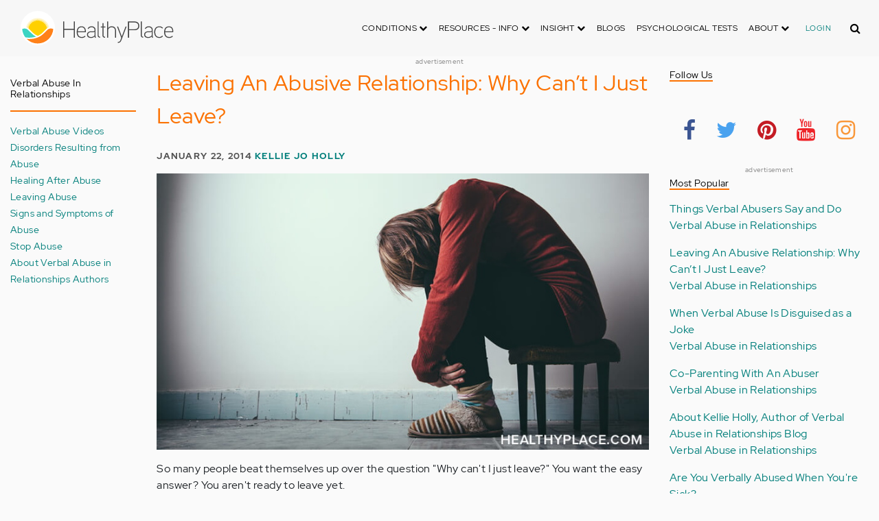

--- FILE ---
content_type: text/html; charset=UTF-8
request_url: https://aws.healthyplace.com/comment/74860
body_size: 54215
content:
<!DOCTYPE html>
<html  lang="en" dir="ltr" prefix="content: http://purl.org/rss/1.0/modules/content/  dc: http://purl.org/dc/terms/  foaf: http://xmlns.com/foaf/0.1/  og: http://ogp.me/ns#  rdfs: http://www.w3.org/2000/01/rdf-schema#  schema: http://schema.org/  sioc: http://rdfs.org/sioc/ns#  sioct: http://rdfs.org/sioc/types#  skos: http://www.w3.org/2004/02/skos/core#  xsd: http://www.w3.org/2001/XMLSchema# ">
  <head>
    <meta charset="utf-8" />
<script type="application/json+ld">{"@context":"http:\/\/schema.org","@type":["NewsArticle","BreadcrumbList"],"publisher":{"@type":"Organization","name":"Healthy Place","logo":{"@type":"ImageObject","url":"https:\/\/aws.healthyplace.com\/sites\/default\/files\/healthyplace.jpg"}},"author":{"@type":"Person","name":"Kellie Jo Holly","url":"https:\/\/www.healthyplace.com\/blogs\/verbalabuseinrelationships\/2011\/01\/about-kellie-holly\/"},"headline":"Leaving An Abusive Relationship: Why Can\u2019t I Just Leave?","datePublished":"2014-01-22 21:58:59","image":"https:\/\/aws.healthyplace.com\/sites\/default\/files\/uploads\/2014\/01\/why-cant-leave-abusive-relationship.jpg","itemListElement":[{"@type":"ListItem","position":1,"item":"https:\/\/aws.healthyplace.com\/blogs","name":"Blogs"},{"@type":"ListItem","position":5,"item":"https:\/\/aws.healthyplace.com\/blogs\/verbalabuseinrelationships\/2014\/01\/why-cant-i-leave-abuse","name":"Leaving An Abusive Relationship: Why Can\u2019t I Just Leave?"}]}</script>
<link rel="canonical" href="https://aws.healthyplace.com/blogs/verbalabuseinrelationships/2014/01/why-cant-i-leave-abuse" />
<meta name="description" content="Leaving an abusive relationship usually can&#039;t be done the moment you figure out your partner abuses you. Leaving abuse takes planning and time, if you have it." />
<meta name="keywords" content="leaving an abusive relationship" />
<meta name="Generator" content="Drupal 8 (https://www.drupal.org)" />
<meta name="MobileOptimized" content="width" />
<meta name="HandheldFriendly" content="true" />
<meta name="viewport" content="width=device-width, initial-scale=1.0" />
<script>var apbct_check_js_val = '1a3cfecff8d71df9c803bc90ea1cc371';</script>
<link rel="shortcut icon" href="/sites/default/files/favicon_1.ico" type="image/vnd.microsoft.icon" />
<link rel="revision" href="https://aws.healthyplace.com/blogs/verbalabuseinrelationships/2014/01/why-cant-i-leave-abuse" />

    <title>Leaving An Abusive Relationship: Why Can’t I Just Leave? | HealthyPlace</title>
    <link rel="stylesheet" media="all" href="/sites/default/files/css/css_Ra5ALo2hfne9Pl3_oPK9G7T3VY7-HvAy7fHs47qHnoM.css" />
<link rel="stylesheet" media="all" href="/themes/custom/healthy_place/css/style.css?sa5js2" />

    
<!--[if lte IE 8]>
<script src="/sites/default/files/js/js_VtafjXmRvoUgAzqzYTA3Wrjkx9wcWhjP0G4ZnnqRamA.js"></script>
<![endif]-->

    <!-- Google Analytics -->
    <script>
      (function(i,s,o,g,r,a,m){i['GoogleAnalyticsObject']=r;i[r]=i[r]||function(){
      (i[r].q=i[r].q||[]).push(arguments)},i[r].l=1*new Date();a=s.createElement(o),
      m=s.getElementsByTagName(o)[0];a.async=1;a.src=g;m.parentNode.insertBefore(a,m)
      })(window,document,'script','https://www.google-analytics.com/analytics.js','ga');

      ga('create', 'UA-7475970-1', 'auto');
      ga('send', 'pageview');
    </script>
      <script type="text/javascript">if (!window.AdButler){(function(){var s = document.createElement("script"); s.async = true; s.type = "text/javascript";s.src = 'https://servedbyadbutler.com/app.js';var n = document.getElementsByTagName("script")[0]; n.parentNode.insertBefore(s, n);}());}</script>
      <script>
        var AdButler = AdButler || {}; AdButler.ads = AdButler.ads || [];
        AdButler.ads.push(function(){
          AdButler.enableLazyLoading();
        });
      </script>
      <!-- End Google Analytics -->
  </head>
  <body  class="path-node page-node-type-blog has-glyphicons dbootstrap" >
    <a href="#main-content" class="visually-hidden focusable skip-link">
      Skip to main content
    </a>
    
      <div class="dialog-off-canvas-main-canvas" data-off-canvas-main-canvas>
    
            
    
  <header class="site-header">
    <div class="container">
      <div class="row">
        <div class="col-12">
            <div class="region region-navigation">
    <nav
  aria-labelledby="block-healthy-place-main-menu-menu" id="block-healthy-place-main-menu" class="navbar navbar-default hp-navbar navbar-expand-lg">

  <div class="logo col-9 offset-1 col-md-8 offset-md-3 col-lg-4 offset-lg-0 order-last order-lg-first">
    <a href="https://aws.healthyplace.com/">
      <svg width="223" height="50" viewBox="0 0 223 50" fill="none" xmlns="http://www.w3.org/2000/svg">
        <path
          d="M79.011 15.268H77.481V25.978H63.575V15.268H62.011V39H63.575V27.406H77.481V39H79.011V15.268ZM95.039 29.888C95.039 25.672 93.135 22.408 88.783 22.408C83.649 22.408 81.711 26.114 81.711 30.84C81.711 35.77 83.785 39.306 89.123 39.306C91.469 39.306 93.135 38.592 94.495 37.096L93.509 36.212C92.387 37.436 90.959 37.946 89.123 37.946C84.737 37.946 83.275 35.09 83.207 30.976H95.039V29.888ZM83.207 29.82C83.479 26.148 85.077 23.768 88.749 23.768C92.387 23.768 93.577 26.488 93.645 29.82H83.207ZM109.063 36.45V26.93C109.063 24.176 106.275 22.34 103.623 22.34C100.767 22.34 98.625 23.36 97.605 25.842L98.863 26.25C99.679 24.346 101.685 23.7 103.521 23.7C105.357 23.7 107.669 24.89 107.669 27.066V28.868C106.785 29.786 105.663 29.786 104.745 29.786C104.745 29.786 102.365 29.786 102.195 29.786C99.067 29.82 96.687 31.52 96.687 34.478C96.687 37.708 99.237 39.34 102.467 39.34C104.473 39.34 106.003 38.762 107.805 37.232L108.315 39.204L109.573 38.898L109.063 36.45ZM107.669 35.804C106.071 37.334 104.575 38.048 102.467 38.048C100.359 38.048 98.081 36.994 98.081 34.478C98.081 31.996 100.189 30.976 102.229 30.976H105.085C105.969 30.976 106.377 30.942 107.669 30.228V35.804ZM115.718 37.674C113.984 37.504 113.542 36.348 113.542 35.294V15.268H112.148V35.294C112.148 37.504 113.236 38.83 115.752 38.966L115.718 37.674ZM123.57 22.68H120.646V17.716H119.184V22.68H116.634V23.972H119.184V35.294C119.184 37.47 120.17 39 122.55 39H123.06V37.708C121.326 37.64 120.646 37.096 120.646 35.226V23.972H123.57V22.68ZM138.982 29.65C138.982 25.264 137.18 22.34 132.488 22.34C130.788 22.34 128.612 23.122 127.558 25.06V15.268H126.096V39H127.558V27.814C127.558 25.4 130.21 23.768 132.386 23.768C136.466 23.768 137.588 26.284 137.588 29.65V39H138.982V29.65ZM152.849 22.68L147.375 37.198L141.935 22.68H140.405L146.627 39.102L145.233 42.774C144.689 44.202 143.839 45.188 141.901 45.188H141.561V46.48H141.901C144.247 46.514 145.709 45.426 146.559 43.216L154.379 22.68H152.849ZM172.806 21.694C172.806 16.934 169.576 15.268 165.054 15.268H156.35V39H157.914V28.12H165.088C169.644 28.12 172.806 26.488 172.806 21.694ZM171.276 21.694C171.276 25.808 168.386 26.726 165.054 26.726H157.914V16.764H165.054C168.352 16.764 171.276 17.614 171.276 21.694ZM178.578 37.674C176.844 37.504 176.402 36.348 176.402 35.294V15.268H175.008V35.294C175.008 37.504 176.096 38.83 178.612 38.966L178.578 37.674ZM192.313 36.45V26.93C192.313 24.176 189.525 22.34 186.873 22.34C184.017 22.34 181.875 23.36 180.855 25.842L182.113 26.25C182.929 24.346 184.935 23.7 186.771 23.7C188.607 23.7 190.919 24.89 190.919 27.066V28.868C190.035 29.786 188.913 29.786 187.995 29.786C187.995 29.786 185.615 29.786 185.445 29.786C182.317 29.82 179.937 31.52 179.937 34.478C179.937 37.708 182.487 39.34 185.717 39.34C187.723 39.34 189.253 38.762 191.055 37.232L191.565 39.204L192.823 38.898L192.313 36.45ZM190.919 35.804C189.321 37.334 187.825 38.048 185.717 38.048C183.609 38.048 181.331 36.994 181.331 34.478C181.331 31.996 183.439 30.976 185.479 30.976H188.335C189.219 30.976 189.627 30.942 190.919 30.228V35.804ZM207.331 24.754C205.733 23.122 204.339 22.374 201.925 22.374C196.927 22.374 194.547 26.114 194.547 30.84C194.547 35.566 196.927 39.272 201.925 39.272C204.339 39.272 205.733 38.558 207.331 36.926L206.277 35.974C205.087 37.232 203.863 37.98 201.925 37.98C197.437 37.98 196.077 34.444 196.077 30.84C196.077 27.236 197.437 23.666 201.925 23.666C203.863 23.666 205.087 24.414 206.277 25.672L207.331 24.754ZM222.353 29.888C222.353 25.672 220.449 22.408 216.097 22.408C210.963 22.408 209.025 26.114 209.025 30.84C209.025 35.77 211.099 39.306 216.437 39.306C218.783 39.306 220.449 38.592 221.809 37.096L220.823 36.212C219.701 37.436 218.273 37.946 216.437 37.946C212.051 37.946 210.589 35.09 210.521 30.976H222.353V29.888ZM210.521 29.82C210.793 26.148 212.391 23.768 216.063 23.768C219.701 23.768 220.891 26.488 220.959 29.82H210.521Z"
          fill="#434343"/>
        <path
          d="M25 50C38.8071 50 50 38.8071 50 25C50 11.1929 38.8071 0 25 0C11.1929 0 0 11.1929 0 25C0 38.8071 11.1929 50 25 50Z"
          fill="white"/>
        <path
          d="M17.2527 31.1294C19.4929 33.3385 22.1065 35.1276 24.9845 36.4188C27.8003 35.1587 30.3672 33.3696 32.5141 31.145L32.5297 31.1294L37.3679 26.2912C37.7257 25.9334 38.099 25.6067 38.5191 25.3111C37.2278 17.7971 30.0872 12.7411 22.5577 14.0479C16.8016 15.0436 12.2901 19.5551 11.2944 25.3111C11.6989 25.6067 12.0878 25.9334 12.4456 26.2912L17.2527 31.1294Z"
          fill="#FFD000"/>
        <path
          d="M40.168 24.3622C38.3167 15.9303 29.9782 10.5787 21.5463 12.43C15.588 13.7368 10.9209 18.3883 9.61414 24.3622C10.2209 24.6422 10.7965 24.9689 11.3254 25.3734L11.2632 25.3267C12.5544 17.7971 19.7106 12.7567 27.2246 14.0635C32.9807 15.0591 37.4922 19.5706 38.4878 25.3267L38.4256 25.3734C38.9701 24.9689 39.5457 24.6266 40.168 24.3622ZM12.1188 26.0112L12.1655 26.0579L12.1188 26.0112ZM11.8543 25.7778L11.8699 25.7934L11.8543 25.7778ZM37.6633 26.0112L37.6166 26.0579L37.6633 26.0112ZM37.9278 25.7778L37.8967 25.7934L37.9278 25.7778ZM37.6166 26.0579C37.5233 26.1357 37.4455 26.229 37.3522 26.3068C37.43 26.2134 37.5233 26.1357 37.6166 26.0579ZM37.8967 25.809C37.8189 25.8712 37.7411 25.949 37.6633 26.0112C37.7411 25.9334 37.8189 25.8712 37.8967 25.809ZM37.9278 25.7778C38.1145 25.6223 38.3011 25.4667 38.5034 25.3267L38.4412 25.3734C38.9857 24.9689 39.5613 24.6266 40.168 24.3622C39.3435 24.72 38.5967 25.2022 37.9278 25.7778Z"
          fill="#FFE987"/>
        <path
          d="M47.013 26.1512C44.2128 24.9533 40.9458 25.5756 38.799 27.738L33.9763 32.5607C31.4094 35.2054 28.3136 37.29 24.9066 38.659C21.1885 40.168 16.9882 40.9459 12.4455 40.9459C11.2476 40.9459 10.0498 40.8681 8.86743 40.7281C17.6727 49.6111 32.0162 49.6578 40.8992 40.8525C44.7884 36.9944 47.1531 31.8451 47.542 26.3846C47.3553 26.3068 47.1842 26.229 47.013 26.1512Z"
          fill="#FF8119"/>
        <path
          d="M10.9832 27.7536C8.82074 25.5912 5.56934 24.9689 2.76909 26.1668C2.61352 26.229 2.47351 26.3068 2.3335 26.369C2.62908 30.725 4.18477 34.8942 6.81389 38.379L8.33847 38.6279C9.69193 38.8301 11.0609 38.9235 12.4455 38.9235C16.0392 38.9235 19.3839 38.4101 22.4175 37.4145C20.0062 36.1232 17.7971 34.4898 15.8369 32.5763L10.9832 27.7536Z"
          fill="#3DD4C2"/>
        <path
          d="M24.9377 10.3454C16.8481 10.3143 9.81639 15.9148 8.02734 23.8021C8.57184 23.9422 9.10077 24.1288 9.61415 24.3622C11.4654 15.9303 19.8039 10.5943 28.2358 12.4456C34.1941 13.7524 38.8456 18.4039 40.1524 24.3622C40.6658 24.1288 41.1947 23.9422 41.7237 23.8021C39.9502 15.9459 32.9807 10.3765 24.9377 10.3454Z"
          fill="#FFF5C9"/>
      </svg>
    </a>
  </div>

  <button type="button" data-toggle="collapse" data-target="#hp-main-menu" aria-expanded="false"
          class="navbar-toggler col-1 col-lg-3 order-first order-lg-last"><i class="fa fa-bars"></i></button>
  <div id="hp-main-menu" class="collapse navbar-collapse hp-main-menu justify-content-end">
    
    
          
              <ul class="parent menu nav navbar-nav">
                            <li class="expanded dropdown static-dropdown nav-item color-black">
        <a href="/" class="dropdown-toggle nav-link text-uppercase" data-toggle="dropdown" role="button" aria-haspopup="true" aria-expanded="false">Conditions <i class="fa fa-chevron-down" aria-hidden="true"></i></a>
                                          <ul class="dropdown-menu">
                                  <li>
        <a href="/addictions" data-drupal-link-system-path="node/21335">Addiction</a>
                  </li>
                        <li>
        <a href="/abuse" data-drupal-link-system-path="node/58997">Abuse</a>
                  </li>
                        <li>
        <a href="/adhd" data-drupal-link-system-path="node/58998">ADD-ADHD</a>
                  </li>
                        <li>
        <a href="/alzheimers" data-drupal-link-system-path="node/59000">Alzheimer&#039;s</a>
                  </li>
                        <li>
        <a href="/anxiety-panic" data-drupal-link-system-path="node/59001">Anxiety-Panic</a>
                  </li>
                        <li>
        <a href="/bipolar-disorder" data-drupal-link-system-path="node/59002">Bipolar Disorder</a>
                  </li>
                        <li>
        <a href="/depression" data-drupal-link-system-path="node/59003">Depression</a>
                  </li>
                        <li>
        <a href="/diabetes" data-drupal-link-system-path="node/59004">Diabetes</a>
                  </li>
                        <li>
        <a href="/abuse/dissociative-identity-disorder/types-symptoms-causes-treatments" data-drupal-link-system-path="node/65077">Dissociative Disorder</a>
                  </li>
                        <li>
        <a href="/eating-disorders" data-drupal-link-system-path="node/80541">Eating Disorders</a>
                  </li>
                        <li>
        <a href="/gender" data-drupal-link-system-path="node/59006">Gender-GLBT</a>
                  </li>
                        <li>
        <a href="/ocd-related-disorders" data-drupal-link-system-path="node/59007">OCD Related Disorders</a>
                  </li>
                        <li>
        <a href="/conditions/neurodevelopmental-disorders">Neurodevelopmental Disorders</a>
                  </li>
                        <li>
        <a href="/parenting" data-drupal-link-system-path="node/82257">Parenting</a>
                  </li>
                        <li>
        <a href="/parkinsons-disease/information/parkinsons-disease-information-articles" data-drupal-link-system-path="node/81734">Parkinson&#039;s Disease</a>
                  </li>
                        <li>
        <a href="/personality-disorders" data-drupal-link-system-path="node/59010">Personality Disorders</a>
                  </li>
                        <li>
        <a href="/ptsd-and-stress-disorders" data-drupal-link-system-path="node/59011">PTSD and Stress Disorders</a>
                  </li>
                        <li>
        <a href="/relationships" data-drupal-link-system-path="node/59012">Relationships</a>
                  </li>
                        <li>
        <a href="/thought-disorders/schizoaffective-disorder-information/what-is-schizoaffective-disorder-dsm-5-criteria" data-drupal-link-system-path="node/78210">Schizoaffective Disorder</a>
                  </li>
                        <li>
        <a href="/thought-disorders" data-drupal-link-system-path="node/59013">Schizophrenia</a>
                  </li>
                        <li>
        <a href="/self-help" data-drupal-link-system-path="node/59014">Self-Help</a>
                  </li>
                        <li>
        <a href="/abuse/self-injury/self-injury-homepage" data-drupal-link-system-path="node/61543">Self-Injury</a>
                  </li>
                        <li>
        <a href="/sex" data-drupal-link-system-path="node/59015">Sex-Sexuality</a>
                  </li>
        </ul>
      
            </li>
                        <li class="expanded dropdown static-dropdown nav-item color-black">
        <a href="/other-info/psychiatric-disorder-definitions/adult-symptoms-of-mental-health-disorders" class="dropdown-toggle nav-link text-uppercase" data-toggle="dropdown" role="button" aria-haspopup="true" aria-expanded="false">Resources - Info <i class="fa fa-chevron-down" aria-hidden="true"></i></a>
                                          <ul class="dropdown-menu">
                                  <li>
        <a href="/other-info/psychiatric-disorder-definitions/adult-symptoms-of-mental-health-disorders" data-drupal-link-system-path="node/64960">Disorders Definitions</a>
                  </li>
                        <li>
        <a href="/other-info/psychiatric-medications/psychiatric-medications-pharmacology" data-drupal-link-system-path="node/60561">Psychiatric Medications</a>
                  </li>
                        <li>
        <a href="/other-info/mental-illness-overview/mental-health-information-toc" data-drupal-link-system-path="node/61421">Mental Health Information</a>
                  </li>
                        <li>
        <a href="/other-info/prescription-assistance-programs/free-or-low-cost-prescription-medication-assistance" data-drupal-link-system-path="node/61329">Prescription Assistance Programs</a>
                  </li>
                        <li>
        <a href="/other-info/resources/mental-health-hotline-numbers-and-referral-resources" data-drupal-link-system-path="node/63201">Resources-Hotlines</a>
                  </li>
                        <li>
        <a href="/other-info/traumatic-events/traumatic-events-and-how-to-cope" data-drupal-link-system-path="node/70761">Traumatic Events</a>
                  </li>
                        <li>
        <a href="/other-info/suicide/suicide-suicidal-thoughts-and-behaviors-toc" data-drupal-link-system-path="node/63158">Suicide</a>
                  </li>
                        <li>
        <a href="/other-info/sleep-disorders/sleep-disorders-and-sleep-problems-symptoms-to-treatments" data-drupal-link-system-path="node/67868">Sleep Disorders</a>
                  </li>
                        <li>
        <a href="/other-info/mental-health-newsletter/index" data-drupal-link-system-path="node/65934">HealthyPlace Newsletter</a>
                  </li>
                        <li>
        <a href="/other-info/transcripts/mental-health-conference-transcripts-toc" data-drupal-link-system-path="node/63575">Transcripts</a>
                  </li>
                        <li>
        <a href="/other-info/clinical-trials/mental-health-clinical-trials" data-drupal-link-system-path="node/65344">Clinical Trials</a>
                  </li>
        </ul>
      
            </li>
                        <li class="expanded dropdown static-dropdown nav-item color-black">
        <a href="/" class="dropdown-toggle nav-link text-uppercase" data-toggle="dropdown" role="button" aria-haspopup="true" aria-expanded="false">Insight <i class="fa fa-chevron-down" aria-hidden="true"></i></a>
                                          <ul class="dropdown-menu">
                                  <li>
        <a href="/insight/bookstore/mental-health-books" data-drupal-link-system-path="node/64974">Bookstore</a>
                  </li>
                        <li>
        <a href="/mental-health-videos" data-drupal-link-system-path="mental-health-videos">Mental Health Videos</a>
                  </li>
                        <li>
        <a href="/insight/quotes/mental-health-quotes-and-sayings" data-drupal-link-system-path="node/70713">Mental Health Quotes</a>
                  </li>
                        <li>
        <a href="/stigma/stand-up-for-mental-health/stand-up-for-mental-health-campaign" data-drupal-link-system-path="node/70594">Stand Up Campaign</a>
                  </li>
                        <li>
        <a href="/mood-journal" data-drupal-link-system-path="node/79292">Mood Journal</a>
                  </li>
        </ul>
      
            </li>
                      <li class="menu-item">
        <a href="/blogs" class="nav-link">Blogs</a>
                  </li>
                      <li class="menu-item">
        <a href="/psychological-tests" class="nav-link">Psychological Tests</a>
                  </li>
                        <li class="expanded dropdown static-dropdown nav-item color-black">
        <a href="/" class="dropdown-toggle nav-link text-uppercase" data-toggle="dropdown" role="button" aria-haspopup="true" aria-expanded="false">About <i class="fa fa-chevron-down" aria-hidden="true"></i></a>
                                          <ul class="dropdown-menu">
                                  <li>
        <a href="/about-healthyplace/about-us/about-healthyplace" data-drupal-link-system-path="node/64933">About Us</a>
                  </li>
                        <li>
        <a href="/about-healthyplace/about-us/contact-us" data-drupal-link-system-path="node/77674">How to Contact Us</a>
                  </li>
                        <li>
        <a href="/about-healthyplace/about-us/healthyplacecom-sitemap" data-drupal-link-system-path="node/65466">HealthyPlace Sitemap</a>
                  </li>
                        <li>
        <a href="/about-healthyplace/about-us/internet-tools" data-drupal-link-system-path="node/64939">Tools</a>
                  </li>
                        <li>
        <a href="/about-healthyplace/awards/healthyplace-mental-health-website-awards" data-drupal-link-system-path="node/70087">Awards</a>
                  </li>
                        <li>
        <a href="/about-healthyplace/information-for-advertisers/sponsoring-the-healthyplacecom-website" data-drupal-link-system-path="node/64941">Information for Advertisers</a>
                  </li>
                        <li>
        <a href="/about-healthyplace/about-us/advertising-and-promotions-policy" data-drupal-link-system-path="node/64935">Advertising Policy</a>
                  </li>
                        <li>
        <a href="/about-healthyplace/about-us/copyright-and-disclaimer-notices" data-drupal-link-system-path="node/64938">Disclaimer</a>
                  </li>
                        <li>
        <a href="/about-healthyplace/about-us/privacy-policy" data-drupal-link-system-path="node/64936">Privacy Policy</a>
                  </li>
                        <li>
        <a href="/about-healthyplace/about-us/terms-and-conditions-of-use" data-drupal-link-system-path="node/64937">Terms of Use</a>
                  </li>
        </ul>
      
            </li>
        </ul>
      

        <div class="d-block">
              <a class="text-uppercase text-xsmall hp-green nav-link" href="/user">Login</a>
          </div>
  </div>
</nav>
<section class="hp-search-block-form block block-hp-search block-custom-form-block clearfix" data-drupal-selector="hp-search-block-form" id="block-customsearchform">
  
    

      <form action="/search" method="get" id="hp-search-block-form" accept-charset="UTF-8">
  <div class="form-item js-form-item form-type-search js-form-type-search form-item-keys js-form-item-keys form-no-label form-group">
      <label for="global-search-form" class="control-label sr-only">Search</label>
  
  
  <input data-drupal-selector="global-search-form" class="form-search form-control d-md-none" placeholder="Search" type="search" id="global-search-form" name="keys" value="" size="15" maxlength="128" />

  
  
      <div id="global-search-form--description" class="description help-block">
      Enter the terms you wish to search for.
    </div>
  </div>
<input autocomplete="off" data-drupal-selector="form-tmqxaq5qyuhdcelaujlvhtwwomi6h1wr9ttrziwqnkm" type="hidden" name="form_build_id" value="form-TMQXaq5QYuHdceLAUjlVHtWWomI6h1WR9TtRziwQNkM" /><input data-drupal-selector="edit-hp-search-block-form" type="hidden" name="form_id" value="hp_search_block_form" /><div data-drupal-selector="edit-actions" class="form-actions form-group js-form-wrapper form-wrapper" id="edit-actions--2"><button data-drupal-selector="search-input" class="button js-form-submit form-submit btn-primary btn icon-before" type="submit" id="search-input" value="" name=""><span class="icon glyphicon glyphicon-search" aria-hidden="true"></span><i class="fa fa-search"></i></button></div>

</form>

  </section>


  </div>

        </div>
      </div>
    </div>
  </header>


  <main role="main" class="main-container container js-quickedit-main-content">
    <div class="row">
                              <div class="col-sm-12" role="heading">
              <div class="region region-header">
    
<section id="block-adblock-3" class="block block-ad-block clearfix">
  
            
<section class="block block- clearfix device-both position-adheader">
    
    <div class="text-center">
        <!-- Blogs-728x90 [async] -->
<script type="text/javascript">if (!window.AdButler){(function(){var s = document.createElement("script"); s.async = true; s.type = "text/javascript";s.src = 'https://servedbyadbutler.com/app.js';var n = document.getElementsByTagName("script")[0]; n.parentNode.insertBefore(s, n);}());}</script>
<script type="text/javascript">
var AdButler = AdButler || {}; AdButler.ads = AdButler.ads || [];
var abkw = window.abkw || '';
var plc188059 = window.plc188059 || 0;
document.write('<'+'div id="placement_188059_'+plc188059+'"></'+'div>');
AdButler.ads.push({handler: function(opt){ AdButler.register(166975, 188059, [728,90], 'placement_188059_'+opt.place, opt); }, opt: { place: plc188059++, keywords: abkw, domain: 'servedbyadbutler.com', click:'CLICK_MACRO_PLACEHOLDER' }});
</script>
    </div>
    <div class="text-center" style="font-size: 10px; color: #808080;">advertisement</div>
            
        
</section>



      
</section>

      
  </div>

          </div>
              
                              <aside class="col-sm-2" role="complementary">
              <div class="region region-sidebar-first hp-sidebar">
    <section #class="content-wrapper" id="block-contextualfilterblock" class="block block-contextual-filter-block clearfix">
  
      <h2 class="block-title">Verbal Abuse in Relationships</h2>
    

      <div class="form-group"><div class="view view-term-menu view-id-term_menu view-display-id-block_1 js-view-dom-id-7e79c272caffd058919f9caef07e96b4d7ef9070ff42459ec97f4c4b6f0fe432">
  
    
      
      <div class="view-content">
          <div class="views-row"><div class="views-field views-field-name"><span class="field-content"><a href="/blogs/verbalabuseinrelationships/verbal-abuse-videos-verbal-abuse-in-relationships" hreflang="en">Verbal Abuse Videos</a></span></div></div>
    <div class="views-row"><div class="views-field views-field-name"><span class="field-content"><a href="/blogs/verbalabuseinrelationships/disorders-resulting-from-abuse-verbal-abuse-in-relationships" hreflang="en">Disorders Resulting from Abuse</a></span></div></div>
    <div class="views-row"><div class="views-field views-field-name"><span class="field-content"><a href="/blogs/verbalabuseinrelationships/healing-after-abuse-verbal-abuse-in-relationships" hreflang="en">Healing After Abuse</a></span></div></div>
    <div class="views-row"><div class="views-field views-field-name"><span class="field-content"><a href="/blogs/verbalabuseinrelationships/leaving-abuse-verbal-abuse-in-relationships" hreflang="en">Leaving Abuse</a></span></div></div>
    <div class="views-row"><div class="views-field views-field-name"><span class="field-content"><a href="/blogs/verbalabuseinrelationships/verbal-abuse-symptoms-verbal-abuse-in-relationships" hreflang="en">Signs and Symptoms of Abuse</a></span></div></div>
    <div class="views-row"><div class="views-field views-field-name"><span class="field-content"><a href="/blogs/verbalabuseinrelationships/stopping-verbal-abuse-verbal-abuse-in-relationships" hreflang="en">Stop Abuse</a></span></div></div>
    <div class="views-row"><div class="views-field views-field-name"><span class="field-content"><a href="/blogs/verbalabuseinrelationships/about-authors-verbal-abuse-relationships" hreflang="en">About Verbal Abuse in Relationships Authors</a></span></div></div>

    </div>
  
          </div>
</div>

  </section>


  </div>

          </aside>
              

      <section class="col-sm-7">

                                      <div class="highlighted">  <div class="region region-highlighted">
    <div data-drupal-messages-fallback class="hidden"></div>

  </div>
</div>
                  
                
                
                
                          <a id="main-content"></a>
            <div class="region region-content">
      

<article data-history-node-id="74702" role="article" about="/blogs/verbalabuseinrelationships/2014/01/why-cant-i-leave-abuse" class="blog is-promoted full clearfix">
  
          <h1>Leaving An Abusive Relationship: Why Can’t I Just Leave?</h1>

      

        <div class="author info">
          January 22, 2014
          <a href="https://www.healthyplace.com/blogs/verbalabuseinrelationships/2011/01/about-kellie-holly/">Kellie Jo Holly</a>        
      </div>
  
  <div class="content">
    <div class="sharethis-wrapper">
      <span st_url="https://aws.healthyplace.com/blogs/verbalabuseinrelationships/2014/01/why-cant-i-leave-abuse" st_title="Leaving An Abusive Relationship: Why Can’t I Just Leave?" class="st_facebook_button" displayText="facebook"></span>

      <span st_url="https://aws.healthyplace.com/blogs/verbalabuseinrelationships/2014/01/why-cant-i-leave-abuse" st_title="Leaving An Abusive Relationship: Why Can’t I Just Leave?" class="st_twitter_button" displayText="twitter"></span>

      <span st_url="https://aws.healthyplace.com/blogs/verbalabuseinrelationships/2014/01/why-cant-i-leave-abuse" st_title="Leaving An Abusive Relationship: Why Can’t I Just Leave?" class="st_pinterest_button" displayText="pinterest"></span>

      <span st_url="https://aws.healthyplace.com/blogs/verbalabuseinrelationships/2014/01/why-cant-i-leave-abuse" st_title="Leaving An Abusive Relationship: Why Can’t I Just Leave?" class="st_print_button" displayText="print"></span>

      <span st_url="https://aws.healthyplace.com/blogs/verbalabuseinrelationships/2014/01/why-cant-i-leave-abuse" st_title="Leaving An Abusive Relationship: Why Can’t I Just Leave?" class="st_email_button" displayText="email"></span>

      <span st_url="https://aws.healthyplace.com/blogs/verbalabuseinrelationships/2014/01/why-cant-i-leave-abuse" st_title="Leaving An Abusive Relationship: Why Can’t I Just Leave?" class="st_sharethis_button" displayText="sharethis"></span>

  </div>

            <div class="field field--name-body field--type-text-with-summary field--label-hidden field--item"><p><img class="aligncenter wp-image-58602 size-full" title="Leaving An Abusive Relationship: Why Can’t I Just Leave?" src="/sites/default/files/uploads/2014/01/why-cant-leave-abusive-relationship.jpg" alt="Leaving an abusive relationship usually can't be done the moment you figure out your partner abuses you. Leaving abuse takes planning and time, if you have it." width="792" height="445" /></p> <p>So many people beat themselves up over the question "Why can't I just leave?" You want the easy answer? You aren't ready to leave yet.</p> <p>You</p> <ul> <li>haven't been convinced that the abuse warrants you leaving, or</li> <li>you lack financial resources, or</li> <li>you're in business with your abuser, or</li> <li>the kids are too small, or</li> <li>the kids are almost out of school, or</li> <li>the abuser needs you, or</li> <li>fill in your reason here.</li> </ul> <p>Notice I said fill in your <em>reason</em> here. These are not <em>excuses</em>. The reasons you stay may sound like excuses to someone else, but don't let anyone belittle your decision to stay. I really want to end that sentence with "to stay <em>for now</em>" but truth is that you may never leave. You could be 70 years old and wondering how your spouse is managing to exceed life expectancy, them being so miserable and nasty and all (lots of people are doing this right now).</p> <p>I want <em>you</em> to be okay with choosing to stay, because making decisions is empowering. Staying is a choice you can make.</p> <h2>Leaving An Abusive Relationship Is Important</h2> <h3>Irresponsible Advice</h3> <p>It would be very irresponsible of me if I don't say a few things at this point.</p> <ul> <li>I <em>want</em> you to <a title="End Your Abusive Relationship:Trusting Your Intuition" href="http://www.healthyplace.com/blogs/verbalabuseinrelationships/2014/11/revive-your-intuition-to-combat-effects-of-abusive-relationships/" target="_blank" rel="noopener noreferrer">end your abusive relationship</a>. Life is too short and precious to spend it with a person who hurts you.</li> <li>If your abuser physically assaults you, I hope you leave <em>right now</em>. Verbal abuse escalates to physical assault and assault escalates to death. Additionally, you may not be the only one to die -your abuser could murder you and then your children and anyone else on the scene.</li> </ul> <p>Point is that choosing to stay with an abuser <em>will have</em> very serious emotional and/or physical consequences. It is only a matter of time.</p> <h2>Leaving An Abusive Relationship Is Not Your Only Option</h2> <p>Honoring a person's choice to stay in an abusive relationship is a relatively new concept to domestic violence social workers and other domestic abuse helpers. You might find helpers who support you no matter what you decide to do. On the other hand, you might find helpers who decide there's nothing they can do for you if you do not leave the abuser. That hurts, I know, but just because they're the experts doesn't mean they always know the right thing to do.</p> <p>Additionally, many of your closest friends and family members may distance themselves from you if you choose to stay. Often we tell ourselves that they're tired of listening to us complain when we won't do anything to change it. Remember though, the <a title="When You Love Someone Who Is Abused" href="http://www.healthyplace.com/blogs/verbalabuseinrelationships/2011/02/when-you-love-someone-who-is-abused/" target="_blank" rel="noopener noreferrer">ones who love you</a> need to keep themselves sane, too. If they're in the battle with you, they may not be strong enough to pull you out if you change your mind and leave the relationship.</p> <p>Don't take it personally if people don't support your decision to stay, and please don't beat yourself up because you feel you can't leave. Let's just roll with this for a while and see what we can do for our mental well-being when we choose to stay.</p> <h2>Key Concepts to Accept About Your Abusive Relationship</h2> <p>You cannot make your abuser happy, therefore you cannot make them mad, either. You do not have magic powers that control your abuser's words or actions and no combination of your words or behaviors will result in an end to the abuse.</p> <p><img class="alignright size-full wp-image-1529" title="Why Can't I Leave My Abusive Relationship?" src="/sites/default/files/uploads/2014/01/prism.jpg" alt="" width="250" height="250" />Most everything you do and say will be "wrong", and if you are right today, you'll probably be wrong tomorrow. So you may as well do exactly as YOU please at all times. Make your own decisions, act on your hunches. It doesn't matter what you do, the abuse will continue.</p> <p>You are in a relationship that thrives on your honest disclosures about yourself. However, unlike healthy intimate relationships, your significant other uses your deepest secrets against you. You cannot trust your abuser with your heart, so keep your mouth shut about it.</p> <p>There will be moments of joy and pleasure in your abusive relationship. Go ahead and enjoy the sex, the compliment, the joke, etc. But leave the joy in the moment. Don't assume that because s/he smiled a minute ago that the smile will be there when you look again. Humans <em>need</em> joy in their life, so grab all you can.</p> <p>You need a <a title="Safety Plan" href="http://verbalabusejournals.com/how-stop-abuse/safety-planning/" target="_blank" rel="noopener noreferrer">safety plan</a>. Period. Abusers are unpredictable and you never know when you're going to have to get away from them. Thinking through a safety plan during moments of peace will help you to think more swiftly and clearly during moments of danger.</p> <p>Keep people on the outside of your relationship close. Isolation is the abuser's best friend. When you're isolated from others, you lose the most valuable lifeline an abused person can have - ideas from people <em>other than</em> the abuser. You increase the effects of abuse by only hearing your abuser's opinions, so stay connected to the world outside your home.</p> <p>Educate yourself about domestic violence and abuse. Search words and phrases like verbal and emotional abuse, side effects of abuse, gaslighting, crazy-making and brainwashing. Learning a little bit each day about how your partner manipulates and controls you lessens their ability to do it.</p> <h3>Concepts to Accept About Yourself</h3> <p>You are human; a delightfully imperfect person who can do the very best you know how to do in this instant. Every instant.</p> <p>You are lovable.</p> <p>You deserve respect.</p> <p>You can choose one thing today and another thing tomorrow.</p> <p>You are powerful.</p> <p>You can learn, grow and adapt.</p> <p>You do not have to accept or absorb lies, even if the lie has a grain of truth to it (see <a title="Detaching from Verbal Abuse Hypnosis MP3" href="http://www.healthyplace.com/blogs/verbalabuseinrelationships/2011/02/detaching-from-verbal-abuse/" target="_blank" rel="noopener noreferrer">Detaching from Verbal Abuse Hypnosis MP3</a>).</p> <p>You hold God's hand, even when you cannot feel it, but sometimes you must do something differently so He can help you in another way.</p> <p>You decide who stays in your life.</p> <p>You decide when leaving an abusive relationship is right for you.</p> <p>You can also find Kellie Jo Holly on her <a title="Verbal Abuse Journals" href="http://www.verbalabusejournals.com" target="_blank" rel="me noopener noreferrer">website</a>, <a title="Google+ Page for Kellie Holly, author of Verbal Abuse in Relationships blog" href="https://plus.google.com/116371925426906477661?rel=author" target="_blank" rel="me noopener noreferrer">Google+</a>, <a title="VerbalAbuseJournals" href="http://www.facebook.com/VerbalAbuseJournals" target="_blank" rel="me noopener noreferrer">Facebook</a> and <a title="abuse_journals" href="http://www.twitter.com/abuse_journals" target="_blank" rel="me noopener noreferrer">Twitter</a>.</p> </div>
      
    <div class="field field--name-blog-tags field--type-entity-reference field--label-above my-4">
        <span>Tags: </span>
                <span class="field--items">
                                        <span class="field--item"><a href="/blogs/tag/leaving-abusive-relationship" hreflang="en">leaving an abusive relationship</a></span>
                                </span>
            </div>


    <div class="apa-reference my-4 p-4"><p><strong>APA Reference</strong><br/>Jo, K.
        (2014, January 22). Leaving An Abusive Relationship: Why Can’t I Just Leave?, HealthyPlace. Retrieved
        on 2026, January 24 from https://www.healthyplace.com/blogs/verbalabuseinrelationships/2014/01/why-cant-i-leave-abuse
      </p></div>

      <br /><br />
    <div class="author-image "><img src="https://aws.healthyplace.com/sites/default/files/styles/thumbnail/public/pictures/68912.jpg?itok=khWfKqNT" /></div>
    <div><h4>Author: Kellie Jo Holly</h4></div>
    <div class="author-bio my-2"><p></p></div>
                <div class="row prevnext my-5 p-3 bg-white">
                <div class="col-sm-6 text-left"><i class="fa fa-chevron-left"></i> <a href="/blogs/verbalabuseinrelationships/2014/01/top-10-most-engaging-posts-of-2013">Top 10 Most Engaging Verbal Abuse Posts From 2013</a></div>
                        <div class="col-sm-6 text-right"><a href="/blogs/verbalabuseinrelationships/2014/02/abuse-relationships-devil-know">Abusive Relationships: Devil You Know vs. The Devil You Don’t</a> <i class="fa fa-chevron-right"></i></div>
              </div>
          <section>

  
<article data-comment-user-id="0" id="comment-57384" class="js-comment">
    <mark class="hidden" data-comment-timestamp="1517774804"></mark>

  <footer>

        
  </footer>

  <div>
                <div class="comment-username"><strong>
            <div class="field field--name-user-name field--type-string field--label-hidden field--item">christine</div>
      </strong></div>

    
    <div class="comment-created">February, 14 2016 at 5:53 pm</div>
    <div class="mb-2">
            <div class="field field--name-comment-body field--type-string-long field--label-hidden field--item"><p>I am 32 years old awake at 12:38 am.  Today was the worst.  Hes been abusing prescription meds and on an occasion alcohol as well. Hes 29. He kicked my purse onto the floor and kicked the wall and damaged it. He knocked over the decorative tree and the bulbs shattered and went everywhere. In a panic I ran to the next door neighbor to call the police and once the police got there he acted all calm and everything. Like a totally different person.  But not remorseful in the least. I was so close to leaving him today. Worst part was I told my family and now they all think I'm goimg to file an emergency protection order against him. And I was going to. I was so close..right there on the edge and then at the stroke of Midnight i punked out. I freaked out bc i have a panic disorder and i can't stand to be alone bc my panic attacks are so bad they feel like heart attacks. I just didn't want to be alone. But now. Hes on his way home. I know its going to get worse. I want so much to escape this. I want someone to save me from him.  He pulled his typical manipulation which is when after i try to play hard ball and lay down the law, he turns the tables on me and tells me hes leaving me because of how awful and unsupportive i am. Which of course makes me feel like I'm the problem. And then i feel like everything is my fault. That i cause all of our fights. He says he feels like hes never enough for me, that being drunk or taking pills is just who he is and i should accept him. Worst part is im fearful of losing my family. They're the only ones i have left in my corner. My best friend left bc she said she couldn't stand to see me go thru all of this pain. The pain of losing my closest friend was like a death. Cried for days. If i lost my family i really think I'd lose my mind altogether. God please send someone in my life to save me from this nightmare.</p>
</div>
      </div>
    <div class="mb-3"><ul class="links inline list-inline"><li class="comment-reply"><a href="/comment/reply/node/74702/comments/57384" rel="nofollow">Reply</a></li></ul></div>
  </div>
</article>

<div class="indented">
<article data-comment-user-id="0" id="comment-57385" class="js-comment">
    <mark class="hidden" data-comment-timestamp="1517774804"></mark>

  <footer>

              <p class="visually-hidden">In reply to <a href="/comment/57384#comment-57384" class="permalink" rel="bookmark" hreflang="en"></a> by <span lang="" typeof="schema:Person" property="schema:name" datatype="">Anonymous (not verified)</span></p>
    
  </footer>

  <div>
                <div class="comment-username"><strong>
            <div class="field field--name-user-name field--type-string field--label-hidden field--item">Kellie Jo Holly</div>
      </strong></div>

    
    <div class="comment-created">February, 15 2016 at 8:27 am</div>
    <div class="mb-2">
            <div class="field field--name-comment-body field--type-string-long field--label-hidden field--item"><p>Christine, no one can save you but YOU. Your family is still in your corner. Your best friend is a viable option - you can reach out to her and find support when you leave or if you are seriously planning to leave. You would not be alone without him. Your panic most likely would begin to heal if you left him.<br />
God has already placed someone in your life to rescue you. That person is you.<br />
He is not going to leave you. You're the target he needs to survive. It's he who would "die" if you left. YOU would thrive.</p>
</div>
      </div>
    <div class="mb-3"><ul class="links inline list-inline"><li class="comment-reply"><a href="/comment/reply/node/74702/comments/57385" rel="nofollow">Reply</a></li></ul></div>
  </div>
</article>
</div>
<article data-comment-user-id="0" id="comment-57383" class="js-comment">
    <mark class="hidden" data-comment-timestamp="1517774804"></mark>

  <footer>

        
  </footer>

  <div>
                <div class="comment-username"><strong>
            <div class="field field--name-user-name field--type-string field--label-hidden field--item">Sandy</div>
      </strong></div>

    
    <div class="comment-created">February, 9 2016 at 5:35 am</div>
    <div class="mb-2">
            <div class="field field--name-comment-body field--type-string-long field--label-hidden field--item"><p>After 15 years of being his dog, I'm standing up for myself...what's the worst that can happen??? He'll kill me??? He did that years ago. I told him last night that I'm finished with the physical, verbal, and mental abuse..especially when he drinks. I've been under his control all these years, I've been isolated from the living, serving life for staying with him. I am done with this so called MAN.</p>
</div>
      </div>
    <div class="mb-3"><ul class="links inline list-inline"><li class="comment-reply"><a href="/comment/reply/node/74702/comments/57383" rel="nofollow">Reply</a></li></ul></div>
  </div>
</article>

<article data-comment-user-id="0" id="comment-57382" class="js-comment">
    <mark class="hidden" data-comment-timestamp="1517774804"></mark>

  <footer>

        
  </footer>

  <div>
                <div class="comment-username"><strong>
            <div class="field field--name-user-name field--type-string field--label-hidden field--item">J</div>
      </strong></div>

    
    <div class="comment-created">February, 1 2016 at 6:15 am</div>
    <div class="mb-2">
            <div class="field field--name-comment-body field--type-string-long field--label-hidden field--item"><p>To the African woman.... Leave when you can to the police and tell them you are undocumented. Maybe being deported will save your life. Try to be apply to be a refugee in an accepting country for a better life.<br />
To the Birmingham woman... If you don't want to call cops leave with your kids to an abuse shelter immediately. Hopefully you drive the kids to school. One day just go to social services or call the abuse shelter and tell them your crises and they will definitely accept your family and you can start the challenging but great life changing process of moving to a better way of life. &lt;==== this advice is to any abused wife.</p>
</div>
      </div>
    <div class="mb-3"><ul class="links inline list-inline"><li class="comment-reply"><a href="/comment/reply/node/74702/comments/57382" rel="nofollow">Reply</a></li></ul></div>
  </div>
</article>

<article data-comment-user-id="0" id="comment-57381" class="js-comment">
    <mark class="hidden" data-comment-timestamp="1517774804"></mark>

  <footer>

        
  </footer>

  <div>
                <div class="comment-username"><strong>
            <div class="field field--name-user-name field--type-string field--label-hidden field--item">Not comfortable with leaving my real name or lying and making a false one</div>
      </strong></div>

    
    <div class="comment-created">February, 1 2016 at 5:03 am</div>
    <div class="mb-2">
            <div class="field field--name-comment-body field--type-string-long field--label-hidden field--item"><p>Our daughter is very young. We are unmarried. There were signs I should walk away before she was ever conceived, but I got caught up believing he had epiphanies every time the end looked like I was ready to walk away. He gave me hope, but he always goes back to the emotional and verbal abuse - he justifies it by saying that he doesn't like my tone, I raise my voice, I nag him, it is not abuse, I should have thicker skin. He has even gone as far as saying "verbal abuse is something women made up so that men don't feel they have a voice." He claims that if we are just kind to one another it will not escalate, and he won't have to "defend himself" by calling me names.<br />
I do not want my daughter to get older and witness this and experience the anxiety. I don't want her to think that this is an okay way to be treated in a relationship. I understand that I am imperfect and need to work on things myself, but when I try to establish boundaries about what I will not tolerate (namecalling, threats, disparaging comments in front of our daughter &amp; eventually to her I'm sure, blocking doorways, saying he treats me better than I deserve, making assumptions about what I think/feel or saying I said something I didn't (with recorded proof he is unaware of that I didn't), the list could go on and on) he literally laughs at my list, says "good luck with that," and says he won't be worried about my boundaries because we didn't agree on them together.<br />
That defeats the purpose of boundaries. To have someone else tell you what they are allowed to be?!<br />
I am financially dependent on him right now (still on maternity leave), and I don't have any family in the state that can help give a safe haven. I feel like I need to finish my degree and get my ducks in a row. I guess I'm in the planning stage, but I'm just so upset that I'm not in a position to leave yet. He claims he has created a file to bring to court to prove I have defamed his character (we broke up several times and I told friends what happened when asked - these people talk, obviously, and many people have chosen to not keep him in their lives. I too have lost my own friend when she suspected I would go back. She was literally on the domestic violence hotline one minute and then done with me the next, but I understand she met her own breaking point).<br />
I know that I cannot label him - but, many things align to make me feel that I am in a "relationship" with a narcissist. He will even go so far as to project and say that I am one (and all of his exes and his mother - can you imagine?) because I "look at him as a dollar sign." I am on maternity leave! I never asked for his help - he offered and I accepted. I now believe this was to keep me more dependent on him. Having our daughter, moving in together, me not working. There was a time during the preganancy he told me to "just get rid of the kid." We have had a pregnancy not carried to term in the past six months before she was conceived. Is this reproductive abuse and trauma bonding?<br />
He makes enough to stand on his own two feet and comes across very charming. He also says things that aren't true and turns everything around on me (recorded proof), but I'm still worried that I won't be able to leave and have as much charm and resources for the courts to not favor him for custody. I already see he is capable of lying. He almost seems to even believe his lies.<br />
What in the ever loving hell do I do?!<br />
Document document document, of course - but are there financial resources for legal help, etc. Should I ride it out and finish my degree? Should I even delude myself with the hope that he will have a real "come to Jesus" moment and recognize his behavior is a abusive?<br />
I know this is the hardest thing I will ever do, but it seems impossible. That's how hard it seems. And I wish I had money and resources and my degree and family closer - but I don't, I would do this tomorrow for the sake of my daughter and of course myself.</p>
</div>
      </div>
    <div class="mb-3"><ul class="links inline list-inline"><li class="comment-reply"><a href="/comment/reply/node/74702/comments/57381" rel="nofollow">Reply</a></li></ul></div>
  </div>
</article>

<article data-comment-user-id="0" id="comment-57380" class="js-comment">
    <mark class="hidden" data-comment-timestamp="1517774804"></mark>

  <footer>

        
  </footer>

  <div>
                <div class="comment-username"><strong>
            <div class="field field--name-user-name field--type-string field--label-hidden field--item">Sheila</div>
      </strong></div>

    
    <div class="comment-created">January, 31 2016 at 6:02 am</div>
    <div class="mb-2">
            <div class="field field--name-comment-body field--type-string-long field--label-hidden field--item"><p>I have bee in a voilent relationship for 3 years now but this man made me leave all my friends and he doesnt like my sisters too. He thinks if I have friends they will connect me to men.............. He has continuously cheated on me and he says its just sex even when something hurts you your not supposed to say anything he will blame it on you. This man has manipulated my whole life and I come from a poor family where we had nothing so he says I have to where to go if he gives you something and you get into a fight he takes it back . Right now am working with him and business is not good I have nothing my account balance is zero so even when you get beaten your only option is to stay I have been called a bitch a hoe a prostitute every insult on this world He calls me evil and curses me but I just have to sit down and keep my mouth shut.......Yesterday I told him that he judges me like he doesnt make mistakes because of that I was beaten with a belt when i fell down he kicked me in my chest slap he punched me in my stomach and face my eye cut so blood started flowing in my eye, He calls me ungrateful that I shouldnt say anything about what he does because I have no right. By the way we are Africans but different African countries and we are in a Asia so police here doesnt care the last time I called police on him his friends threatened to kill me if I ever do it again, I cant eat now because of yesterdays beating he went out locked me in the house and he say sits my fault for getting beaten. This man beat me at around 7 pm he went out came back at 10 pm and he continued from where he left off from.I have no friend to talk to the one I have is going through the same thing as me. He said If I ever tried to leave he will break me I have lost weight whenever he knocks at the door my heart beats so fast I panic look around to see what I have not done and do it, Yesterday after beating me he said he wanted to have sex I said no he said I should leave his house that is around 2 am Throught out this relationship I have sliced my wrists, taken over doses I took a full packet of pain killers because I didnt want to wake up I have no life I had to renew my visa and he said he has no money to give me to renew it but he went and renewed his, so am in a foreign country with no visa, no money and no firends to help, If there is a man reading this out there why would some one do this to any one? Even if I did this guy something wrong I knelt down and told him to forgive me but he will remember what you did in the past bring it back and beat you if you try to defend your self, back home things are not good I didnt graduate I cant get a job and on top of that I have a son form a previous relationship he is 5 now my sister is looking after him for me in a single room apartment I want a better future for my son so I just have to bear with the beating and insults any money I get I hope to run to the embassy request for an exit and go home before I get killed here ........................when ever he beats me he hits the head am afraid that something bad will happen to me. Am writing this because he is not home I have to clear my history if he sees anything like this I dont know what he might do because he doesnt want me telling people what he does to me . SO am going to be locked in this house he will bring me painkillers until my swollen face comes down I only leave the house with him so even if its hot I wear a jacket to cover the scars he has given me since we met........................ But if God helps me to get out of this relationship I will never get involved with any man and I dont think I will ever get married it a waste of time I will make sure my son has a better life because his dad left I dont even know where he is his family wont eve give me his number,<br />
This man has girls out there who are out to attack me insult me am not on social media but they post my pictures and insult me these girls dont know what I go through I never buy make up or nice clothes or go out and have fun when he get money he will go out spend it all and am used to that so the only thing I ask for are tampoons .<br />
I do every thing for this man my daily life is to wake up at 6 clean the house make him breakfast when he is still sleeping warm his water wake him up I put tooth paste on his tooth brush ladies I flush the toilet after he uses it I dry the bathroom after he showers I fell am a slave he has sex with. when his friends come over I stay in the room I dont come out until they are gone. but this is someone who has told me I cant keep my legs closed , i can sleep with any man<br />
You just see someone and dont know the battles they are fighting I cry everyday and pray to God this will come to an end and I hope I will not be dead PRAY FOR ME PLEASE</p>
</div>
      </div>
    <div class="mb-3"><ul class="links inline list-inline"><li class="comment-reply"><a href="/comment/reply/node/74702/comments/57380" rel="nofollow">Reply</a></li></ul></div>
  </div>
</article>

<article data-comment-user-id="0" id="comment-57379" class="js-comment">
    <mark class="hidden" data-comment-timestamp="1517774804"></mark>

  <footer>

        
  </footer>

  <div>
                <div class="comment-username"><strong>
            <div class="field field--name-user-name field--type-string field--label-hidden field--item">Mar</div>
      </strong></div>

    
    <div class="comment-created">January, 30 2016 at 4:41 am</div>
    <div class="mb-2">
            <div class="field field--name-comment-body field--type-string-long field--label-hidden field--item"><p>Hi i need some advice i live in birmingham and been with my husband for 10 years and he has been onn and off abusing me phisically and mentally yesterday he hit me n chucked shoes at me in front of my kids i have had enough i havent got any family or any money as he takes all my money i dont know what to do i just want to go but i sont want to be homeless asi have 4 children under the age of 8 also a 6 months old baby please someone help me</p>
</div>
      </div>
    <div class="mb-3"><ul class="links inline list-inline"><li class="comment-reply"><a href="/comment/reply/node/74702/comments/57379" rel="nofollow">Reply</a></li></ul></div>
  </div>
</article>

<article data-comment-user-id="0" id="comment-57378" class="js-comment">
    <mark class="hidden" data-comment-timestamp="1517774804"></mark>

  <footer>

        
  </footer>

  <div>
                <div class="comment-username"><strong>
            <div class="field field--name-user-name field--type-string field--label-hidden field--item">J</div>
      </strong></div>

    
    <div class="comment-created">January, 29 2016 at 8:14 am</div>
    <div class="mb-2">
            <div class="field field--name-comment-body field--type-string-long field--label-hidden field--item"><p>My lady is the emotionally abusive one. When we first met I was a little crazy from a past of misfortunate events and she was too but we got along and made up a lot. 11 years later we are supposed to be serious, mature and changed individuals but nooooo. She can put on an act and hold her emotional abusive ways for long stretches but it comes out. Recently lies about using ice and now I see why she is making dumb life decisions and making me feel bad about her bullsh t. I'm doing everything right and she is threatened by my new success in life. I wondered why I'm out drinking and not wanting to come home right awayaway after work. I'm forced to make a decision to leave to a hotel every few months to cool off because when I fire back she makes me look bad to the kids because my voice is louder they are scared to stand up to her because she broke them down as they grew. I'm leaving this emotional bully soon and our children will be hurt. No matter how small or big my efforts and accomplishments are I can't do any thing right in her eyes. Ladies ...don't act like you don't throw the first words or even punches to cause arguments. Lucky Im not stupid anymore because I would slap the hell out of her. Getting my education and new career, I can leave it all behind and do it out of state because I have new confidence in life. I think I can do this and I don't have to put up with her s*** anymore. Just gotta deal with being a father miles away. I am too old to be feeling this way almost every week or month.</p>
</div>
      </div>
    <div class="mb-3"><ul class="links inline list-inline"><li class="comment-reply"><a href="/comment/reply/node/74702/comments/57378" rel="nofollow">Reply</a></li></ul></div>
  </div>
</article>

<article data-comment-user-id="0" id="comment-57377" class="js-comment">
    <mark class="hidden" data-comment-timestamp="1517774804"></mark>

  <footer>

        
  </footer>

  <div>
                <div class="comment-username"><strong>
            <div class="field field--name-user-name field--type-string field--label-hidden field--item">Sel</div>
      </strong></div>

    
    <div class="comment-created">January, 27 2016 at 10:20 am</div>
    <div class="mb-2">
            <div class="field field--name-comment-body field--type-string-long field--label-hidden field--item"><p>So i have been with my childrens father off and on 10 yrs with children in between ours from first relationship he has total of 5 children 2 with me 3 with other woman. We have lived together for the last 4 yrs. He drinks  every few days and also does drugs pills or and cocaine not around children but while hes out i know he now has an addiction i have talked to him numerous of times of his behavior and how out of it he is when he does this and goes on this rampage he becomes menatally abusive and sometimes if i tell him please dnt leave in the reason that he could kill himself or someone else drunk driving he will or has forcefully push me out the way full on or from the side hes mean and evil when drunk with out the cocaine to stabilize his attitude (hes done it so much hea used to it and needs it to stay nice while drinkining). I recently experienced another incident. I had a few drinks and a shot with a meal i was a lil buzzed but not drunk full aware he started gettin mean saying mean things and i had it with all hes put me thru from coming home late drinkin being mentally and emotionally abusive that i threw my drink at him it escaleted i regret that i shouldnt have but than again i apolized asked him to be calm and go to other room he tried leaving thru back door and i told him will he come back inside and stop he pushed me with all his might to the rock wall i hit back my head  and fell to the floor. I was so upset that he has done this over and over and i snapped and smacked at him with my shoe as he recorded and laughed taunting me how he was gunna put me in jail and take our kids away from me when im responsible majority care taker and provider for them. I was just beside myself i have been going to church and praying for him and his addiction i dnt knw what else to do and im not ready to walk away when he is sober and well he is the kindest sweetes loving person. He is like 2 different people. I cant take living this way and i dnt want my children seeing this. I know hes sick with an addiction and needs help he says hes willin to go to counseling etc but never finds anything. I dnt know what to do anymore. I just want a normal life without the alcohol and drugs</p>
</div>
      </div>
    <div class="mb-3"><ul class="links inline list-inline"><li class="comment-reply"><a href="/comment/reply/node/74702/comments/57377" rel="nofollow">Reply</a></li></ul></div>
  </div>
</article>

<article data-comment-user-id="0" id="comment-57376" class="js-comment">
    <mark class="hidden" data-comment-timestamp="1517774804"></mark>

  <footer>

        
  </footer>

  <div>
                <div class="comment-username"><strong>
            <div class="field field--name-user-name field--type-string field--label-hidden field--item">Kitty</div>
      </strong></div>

    
    <div class="comment-created">January, 26 2016 at 7:11 am</div>
    <div class="mb-2">
            <div class="field field--name-comment-body field--type-string-long field--label-hidden field--item"><p>As far as staying with someone because you "love" them. That's a crock of shit you are telling yourself, because if you really loved him/her you would leave them so they can learn that they can't make the same mistakes again they have an issue and they need to fix it, you staying there with them you guys are basically each others heroin fixes for that rush of singular false happiness that you two experience backed by the fantasy that you will actually be happy together. You two are addicts addicted to each other and being with each other escalates the pain and the hurt you will both receive, you are not good or healthy for each other. If you loved this person you wouldn't keep on hurting them by letting them hurt you, they are sick people that need serious help that you will never be able to provide for them. Only a team of trained psychologists and therapists can, and only when THEY accept the help. They may choose to never change or validate the fact that they have a problem, but YOU can and YOU also have the ability to be the bigger stronger person for yourself your children and your family that loves you. And when I say leave them I mean FOREVER, don't go back when the "honeymoon" is on, or think that you two can be friends. Do you think that a heroin addict can just be friends with his heroin just stare at it but not use it all day! I don't say these words to sound like a pompous bitch I say them so some women do not have to live the rest of their lives in hell, and are able to actually be loved.</p>
</div>
      </div>
    <div class="mb-3"><ul class="links inline list-inline"><li class="comment-reply"><a href="/comment/reply/node/74702/comments/57376" rel="nofollow">Reply</a></li></ul></div>
  </div>
</article>

<article data-comment-user-id="0" id="comment-57375" class="js-comment">
    <mark class="hidden" data-comment-timestamp="1517774804"></mark>

  <footer>

        
  </footer>

  <div>
                <div class="comment-username"><strong>
            <div class="field field--name-user-name field--type-string field--label-hidden field--item">Kitty</div>
      </strong></div>

    
    <div class="comment-created">January, 26 2016 at 6:44 am</div>
    <div class="mb-2">
            <div class="field field--name-comment-body field--type-string-long field--label-hidden field--item"><p>I know from experience that violent relationships only poison the mind and heart, I just got out of one and I'm working through the trauma and taking care of my injuries. I was bitten until the point that blood was drawn on my left arm, I was strangled on my throat my larnyx when I tried to scream my nose and mouth were covered while being strangled, I was punched in my temple while strangled along with my mouth and eye. I have a bruised split lip. I have woken up at night unable to breath due to the damage to my breathing passageways.<br />
The relationship makes you bitter, because you internalize the pain thinking its your fault but it has nothing to do with you.<br />
I told my own mother a woman I love with all my heart to kill herself....then I realized, holy cow I am becoming verbally abusive like him! I didn't want to become him like I felt myself becoming so I left him. Because my life is worth so much more happiness and love.<br />
Yes at one point I did love him, now I feel no emotion besides fear when I see him or think of him, which is more justified than love.<br />
If there is love there is nothing but pity and sadness coming from it, because of how much of a sick disturbed person he is.</p>
</div>
      </div>
    <div class="mb-3"><ul class="links inline list-inline"><li class="comment-reply"><a href="/comment/reply/node/74702/comments/57375" rel="nofollow">Reply</a></li></ul></div>
  </div>
</article>

<article data-comment-user-id="0" id="comment-57374" class="js-comment">
    <mark class="hidden" data-comment-timestamp="1517774804"></mark>

  <footer>

        
  </footer>

  <div>
                <div class="comment-username"><strong>
            <div class="field field--name-user-name field--type-string field--label-hidden field--item">T</div>
      </strong></div>

    
    <div class="comment-created">January, 25 2016 at 7:36 pm</div>
    <div class="mb-2">
            <div class="field field--name-comment-body field--type-string-long field--label-hidden field--item"><p>I am leaving my childrens  father. We have 3 kids 18,15 and 8. I have been with him for 20 years since I was 14. Abuse started slowly and I thought my boy friend is protective. Until the first time he chocked me.  Before I was 18 I was beaten black and blue threatened with guns and had my windows shot out by this man. I have been called every name threatened every way slapped punched spit on and cheated on so much he has 12 other children with 6 women. In 2010 He murdered another man and tried to frame me for it. But some how I still love him. He is in prison and gets out in July. He wants to be with me again he says he changed and understands that what he used to do is wrong and he will never do it again and has had counseling. Part of me feels so bad for him and I want to help him still. I feel guilty for leaving but I know I must go or I feel I will die. The part that hurts me the most is that my youngest only knows this great daddy she met in jail and can't wait for him to come with her and I am leaving before he gets out. I don't know if what I am doing is stupid but I talk to him everyday like everything is fine so he doesn't try to  manipulate and harass me. I will be moving at the end of June to another state and changing my number.I'm scared and I hope my daughter forgives me</p>
</div>
      </div>
    <div class="mb-3"><ul class="links inline list-inline"><li class="comment-reply"><a href="/comment/reply/node/74702/comments/57374" rel="nofollow">Reply</a></li></ul></div>
  </div>
</article>

<article data-comment-user-id="0" id="comment-57372" class="js-comment">
    <mark class="hidden" data-comment-timestamp="1517774804"></mark>

  <footer>

        
  </footer>

  <div>
                <div class="comment-username"><strong>
            <div class="field field--name-user-name field--type-string field--label-hidden field--item">Jeannette</div>
      </strong></div>

    
    <div class="comment-created">January, 24 2016 at 7:12 pm</div>
    <div class="mb-2">
            <div class="field field--name-comment-body field--type-string-long field--label-hidden field--item"><p>I am trying to leave my husband of 15 years, he is very emotionally abusive.  He calls me names, degrades me and our kids, my oldest is begging for me to get a divorce because she knows we aren't getting along anymore at all.  Tonight was no different.  He got mad and screamed at me, called me names, woke my girls up and made us throw out all the food in the fridge because there was a bag of chips left on the counter.  He screamed so loudly I got scared and had to figure out how to leave.  I want to leave so much but this town has no resources for someone in my position.  I have no money, job, or close relatives/friends.  I don't know what to do, I feel so helpless at this point and I just want to leave...</p>
</div>
      </div>
    <div class="mb-3"><ul class="links inline list-inline"><li class="comment-reply"><a href="/comment/reply/node/74702/comments/57372" rel="nofollow">Reply</a></li></ul></div>
  </div>
</article>

<div class="indented">
<article data-comment-user-id="0" id="comment-57373" class="js-comment">
    <mark class="hidden" data-comment-timestamp="1517774804"></mark>

  <footer>

              <p class="visually-hidden">In reply to <a href="/comment/57372#comment-57372" class="permalink" rel="bookmark" hreflang="en"></a> by <span lang="" typeof="schema:Person" property="schema:name" datatype="">Anonymous (not verified)</span></p>
    
  </footer>

  <div>
                <div class="comment-username"><strong>
            <div class="field field--name-user-name field--type-string field--label-hidden field--item">Kellie Jo Holly</div>
      </strong></div>

    
    <div class="comment-created">January, 25 2016 at 2:46 pm</div>
    <div class="mb-2">
            <div class="field field--name-comment-body field--type-string-long field--label-hidden field--item"><p>Jeannette, contact an attorney. There may be a way to make him move out of the house as divorce proceedings begin.</p>
</div>
      </div>
    <div class="mb-3"><ul class="links inline list-inline"><li class="comment-reply"><a href="/comment/reply/node/74702/comments/57373" rel="nofollow">Reply</a></li></ul></div>
  </div>
</article>
</div>
<article data-comment-user-id="0" id="comment-57371" class="js-comment">
    <mark class="hidden" data-comment-timestamp="1517774804"></mark>

  <footer>

        
  </footer>

  <div>
                <div class="comment-username"><strong>
            <div class="field field--name-user-name field--type-string field--label-hidden field--item">Jeannette</div>
      </strong></div>

    
    <div class="comment-created">January, 24 2016 at 7:05 pm</div>
    <div class="mb-2">
            <div class="field field--name-comment-body field--type-string-long field--label-hidden field--item"><p>For the first time in 15 years, I called the cops on my husband of 15 years.  He came home ranting and raving, then got so mad because a bag of chips was on the counter he woke up the girls and made us throw away all the food!  He was so mad he was screaming at the top of his lungs, cursing us and calling us names.  I was so scared I finally broke down and had a friend call the police for me.  He is very emotionally abusive and I've leared to not let it bother me, but he's also manipulative.   He gets mad when I spend time with my friends, but whenever I try to spend time with him it never happens!<br />
I am trying to leave but I have no money, can't work because my son needs me to drive hom to school, and I have no family or friends to go to.  I have 2 girls, 14 and 12, and a 5 year old autistic son.  I don't want to leave them behind at all.  I just want to leave and try to be happy again.</p>
</div>
      </div>
    <div class="mb-3"><ul class="links inline list-inline"><li class="comment-reply"><a href="/comment/reply/node/74702/comments/57371" rel="nofollow">Reply</a></li></ul></div>
  </div>
</article>

<article data-comment-user-id="0" id="comment-57370" class="js-comment">
    <mark class="hidden" data-comment-timestamp="1517774804"></mark>

  <footer>

        
  </footer>

  <div>
                <div class="comment-username"><strong>
            <div class="field field--name-user-name field--type-string field--label-hidden field--item">Unknown</div>
      </strong></div>

    
    <div class="comment-created">January, 23 2016 at 7:40 pm</div>
    <div class="mb-2">
            <div class="field field--name-comment-body field--type-string-long field--label-hidden field--item"><p>I could go on for ever about this and make multiple excuses ive been telling myself when my husband emotionally and mentally abuses me, like he did again tonight, over nothing, out of no where.  The minipulative words, the name calling, brainwashing, its all torture. My son has to be holding my leg because hes scared his dad his going to hit me. He never has before within 11 years but he might as well, because thats what it feels like. He constantly acts like its ok to do this to me. My son and I have to go on the couch just to get some peace and try and sleep and he still comes out over and over again saying more amd more leading it on. It feels like torture. It hurts so bad, nothing that he says is true. He is so narcissistic its almost depressing. I dont want my son to see me cry anymore. I dont want my son to think this is ok, were both so hurt. I dont feel like ill ever have peace. Everytime Im succeeding in life somehow tgis happens. He trys and tortures me mentally and emotionally so bad I cant even smile anymorw.  I just wish this would end. I wish I was smart enough to know he wasnt going to change when I married him. I pray my son and I will be able to live happily someday like we always arw wheb we are together. Im sorry for any woman going through this kind of abuse. I hurt for all of you and pray you find your way out .</p>
</div>
      </div>
    <div class="mb-3"><ul class="links inline list-inline"><li class="comment-reply"><a href="/comment/reply/node/74702/comments/57370" rel="nofollow">Reply</a></li></ul></div>
  </div>
</article>

<article data-comment-user-id="0" id="comment-57369" class="js-comment">
    <mark class="hidden" data-comment-timestamp="1517774804"></mark>

  <footer>

        
  </footer>

  <div>
                <div class="comment-username"><strong>
            <div class="field field--name-user-name field--type-string field--label-hidden field--item">June</div>
      </strong></div>

    
    <div class="comment-created">January, 20 2016 at 5:05 am</div>
    <div class="mb-2">
            <div class="field field--name-comment-body field--type-string-long field--label-hidden field--item"><p>This site reads like one long look into my own mirror. I have been in a six year relationship with a man who is a master narcissist, cheater, and egotist. On the one hand, he has pushed me harder to be successful than any man I've ever known. The physical passion he has showered on me has also been greater than anything I have ever known. The flip side though is his "dark side": a short-fuse temper and a wicked tongue that can reduce you to nothing with its barbed sarcasm and insults.  In addition, he is a player who juggles multiple women. I have learned to live a "don't ask, don't tell" policy about his endless womanizing. I'm made to feel grateful that he "chooses" me from the circle of women (all of whom are seduced by his charms and throw themselves at his feet).  All of my friends and family hate this man and worry for me. They can see how my personality has diminished, how withdrawn I have become. I live for his phone calls, for the morsels of attention he throws to me, and for the rare invitation to come visit him at his home--and stay the night--which always makes me feel like I won the lottery in the Game of Love.    I know he is a pathological liar, but I cannot quit him.  When he has cut me off from all communication--to punish me, I feel like dying.  I know my story reads like the classic one of love addiction. He is indeed like a shot of crack heroine to me--and I can't break free of his hold on me.</p>
</div>
      </div>
    <div class="mb-3"><ul class="links inline list-inline"><li class="comment-reply"><a href="/comment/reply/node/74702/comments/57369" rel="nofollow">Reply</a></li></ul></div>
  </div>
</article>

<article data-comment-user-id="0" id="comment-57368" class="js-comment">
    <mark class="hidden" data-comment-timestamp="1517774804"></mark>

  <footer>

        
  </footer>

  <div>
                <div class="comment-username"><strong>
            <div class="field field--name-user-name field--type-string field--label-hidden field--item">Standswfist</div>
      </strong></div>

    
    <div class="comment-created">January, 17 2016 at 11:45 am</div>
    <div class="mb-2">
            <div class="field field--name-comment-body field--type-string-long field--label-hidden field--item"><p>I have not posted my story of 21 yrs but can say that manipulation on me was one thing but when it failed to succeed then turned onto using my two boys to destroy me... Well... i grabbed my sword and remembered the blood. Ephesians 6:12 For we wrestle not against flesh and blood but against principalities, against powers, against the rulers of the darkness. The devil seeks to destroy and through an open door, he no doubt will.<br />
We are all here for one reason. And if we do not know who we are and why we are here then the devil has won.<br />
Luke 11:9 "So I say to you, ask and it will be given to you, seek and you will find, knock and it will be opened .<br />
Luke 11:13 If you then who are evil, know how to give good gifts to your children, how much more will the Heavenly Father give the Holy Spirit to those who ask Him!"<br />
Luke 11:14 Now he was casting out a demon that was mute. When the demon had gone out, the mute man spoke, and the people marveled.<br />
The bible is our owners manual. God has given every last answer to all of our trials in His words. Genesis 1 In the beginning God created... Genesis 3 tells us what's happening in our marriages. All of us! Genesis 3:1 ...now the serpent was more crafty than any other beast in the field that God had made. This is where the fall of man began and sin entered ... As a result Genesis 3:14 ... Applies to us all. However...there's a victory attainable. And when we understand what's going on here, our eyes open. At least mine did. So... I fight for my husband. No he right now is not the man I married but I know why... And I know he is still in there... If I walk away, sure I might make out alright but I took those marriage vows and I meant them. For better or worse, sickness and health til death we part. I not dead yet. Genesis 3:20 The man called his wife's name Eve, because she was the mother of all living. Yes... We females are extremely worthy. The tree of evil was already taken in, we had no choice being born into sin, thanks Adam and Eve. The tree of life is our own free will...and lest the man reach out his hand and take also of the tree of life and eat and live forever. God will show us the way. It's a walk in the wilderness, let me tell ya but life is going to be anyways. Better to do it with a light right? John 14:1 Let not your hearts be troubled. Believe in God; believe also in me. The Lord Christ Jesus came to set us free.<br />
Ok I'm done now. Woo that felt good!! Life is such a journey and it just seriously pisses the devil off when we find the truth to the light.<br />
I'm really glad I found your (Kelly's) blog talk radio clip last night.  It's amazing what can happen when people come together. A form of love creates and no greater love than to lay life down for a friend is written. So your risk and efforts are so greatly appreciated. U stepped out and that takes a lot. And on that note would like to add... My husband.... An MP. Came out of boot camp and was never the same. Forgiving is good.</p>
</div>
      </div>
    <div class="mb-3"><ul class="links inline list-inline"><li class="comment-reply"><a href="/comment/reply/node/74702/comments/57368" rel="nofollow">Reply</a></li></ul></div>
  </div>
</article>

<article data-comment-user-id="0" id="comment-57366" class="js-comment">
    <mark class="hidden" data-comment-timestamp="1517774804"></mark>

  <footer>

        
  </footer>

  <div>
                <div class="comment-username"><strong>
            <div class="field field--name-user-name field--type-string field--label-hidden field--item">M</div>
      </strong></div>

    
    <div class="comment-created">January, 17 2016 at 5:02 am</div>
    <div class="mb-2">
            <div class="field field--name-comment-body field--type-string-long field--label-hidden field--item"><p>I am so tired of all the propaganda around domestic issues. Bottom line is most women want to leave they just lack the financial resources to do so, which ultimately means they will lose their kids, which is the only reason they've put up with the abuse in the first place. It is so difficult to leave because your hands are tied with jobs and transport and rent and childcare.</p>
</div>
      </div>
    <div class="mb-3"><ul class="links inline list-inline"><li class="comment-reply"><a href="/comment/reply/node/74702/comments/57366" rel="nofollow">Reply</a></li></ul></div>
  </div>
</article>

<div class="indented">
<article data-comment-user-id="0" id="comment-57367" class="js-comment">
    <mark class="hidden" data-comment-timestamp="1517774804"></mark>

  <footer>

              <p class="visually-hidden">In reply to <a href="/comment/57366#comment-57366" class="permalink" rel="bookmark" hreflang="en"></a> by <span lang="" typeof="schema:Person" property="schema:name" datatype="">Anonymous (not verified)</span></p>
    
  </footer>

  <div>
                <div class="comment-username"><strong>
            <div class="field field--name-user-name field--type-string field--label-hidden field--item">Kellie Jo Holly</div>
      </strong></div>

    
    <div class="comment-created">January, 17 2016 at 7:19 am</div>
    <div class="mb-2">
            <div class="field field--name-comment-body field--type-string-long field--label-hidden field--item"><p>That is one reason. There are other reasons beyond financial ones.</p>
</div>
      </div>
    <div class="mb-3"><ul class="links inline list-inline"><li class="comment-reply"><a href="/comment/reply/node/74702/comments/57367" rel="nofollow">Reply</a></li></ul></div>
  </div>
</article>
</div>
<article data-comment-user-id="0" id="comment-57365" class="js-comment">
    <mark class="hidden" data-comment-timestamp="1517774804"></mark>

  <footer>

        
  </footer>

  <div>
                <div class="comment-username"><strong>
            <div class="field field--name-user-name field--type-string field--label-hidden field--item">You can do itI</div>
      </strong></div>

    
    <div class="comment-created">January, 14 2016 at 5:01 pm</div>
    <div class="mb-2">
            <div class="field field--name-comment-body field--type-string-long field--label-hidden field--item"><p>I was in an emotionally abusive marriage for 17 yrs.I never would of thought I would have the strength to leave.My husband never let me get a job or have access to any money.I recently got a job and moved in with a friend.My husband tries to make me feel guilty for leaving him.He uses guilt as a tool to control me.I have learned to engage very little with him and that if a conversation goes off course I end the conversation.Its easy for people to say"why don't you just leave?" If it were that easy I would of been gone years ago! It will be the hardest thing you will have to do but please know you're not alone.You have to start at the bottom and rebuild your life.I became dependant on this man for survival but,now I'm taking the steps to gain control of my life.With no credit rating and no clue to pay a bill I'm slowly learning that its possible to do all these things on my own.Good luck to all those who are in an abusive relationship.</p>
</div>
      </div>
    <div class="mb-3"><ul class="links inline list-inline"><li class="comment-reply"><a href="/comment/reply/node/74702/comments/57365" rel="nofollow">Reply</a></li></ul></div>
  </div>
</article>

<article data-comment-user-id="0" id="comment-57363" class="js-comment">
    <mark class="hidden" data-comment-timestamp="1517774804"></mark>

  <footer>

        
  </footer>

  <div>
                <div class="comment-username"><strong>
            <div class="field field--name-user-name field--type-string field--label-hidden field--item">DESPRATE</div>
      </strong></div>

    
    <div class="comment-created">January, 11 2016 at 2:08 am</div>
    <div class="mb-2">
            <div class="field field--name-comment-body field--type-string-long field--label-hidden field--item"><p>Hi i am in a 5 month relationship and need help out please . he moved in with me just after few weeks i stayed alone and he said it was to protect me , we had our first fight few weeks ago and he treatened me with his firearm , he had it against my head and the gun jammed . i ran away but had to go back later as it is my place and he dont own a teaspoon in that house , he said he only wanted to scare me , he choked me i could not swollow for days after that , Christmas he treatened me again with the gun and i managed to hide it from him , he say he killed before and will kill me , if i leave him , i think he is worried bout his reputation if he has to go back to his mummy's place . Last week we had another argument and he bruised me while demanding to give him his gun , i still have it , he does not want to leave and i need out please please help . he tells me he killed before and is not scared to do it again , i only recently found out he use to hit his ex aswell.. Please help .</p>
</div>
      </div>
    <div class="mb-3"><ul class="links inline list-inline"><li class="comment-reply"><a href="/comment/reply/node/74702/comments/57363" rel="nofollow">Reply</a></li></ul></div>
  </div>
</article>

<div class="indented">
<article data-comment-user-id="0" id="comment-57364" class="js-comment">
    <mark class="hidden" data-comment-timestamp="1517774804"></mark>

  <footer>

              <p class="visually-hidden">In reply to <a href="/comment/57363#comment-57363" class="permalink" rel="bookmark" hreflang="en"></a> by <span lang="" typeof="schema:Person" property="schema:name" datatype="">Anonymous (not verified)</span></p>
    
  </footer>

  <div>
                <div class="comment-username"><strong>
            <div class="field field--name-user-name field--type-string field--label-hidden field--item">Kellie Jo Holly</div>
      </strong></div>

    
    <div class="comment-created">January, 11 2016 at 11:01 am</div>
    <div class="mb-2">
            <div class="field field--name-comment-body field--type-string-long field--label-hidden field--item"><p>You must leave him, no matter how difficult it seems. Since it is your place, you can have the police remove him. After they do, don't let him back inside for any reason (unless he's with a police escort and there to pick up his stuff). Who cares if he has to go back to his mother's? It's not your job to house a felon. Er, I mean a soon to be felon when he finds that gun and it does NOT jam.<br />
You are seriously at risk. Put him out.</p>
</div>
      </div>
    <div class="mb-3"><ul class="links inline list-inline"><li class="comment-reply"><a href="/comment/reply/node/74702/comments/57364" rel="nofollow">Reply</a></li></ul></div>
  </div>
</article>
</div>
<article data-comment-user-id="0" id="comment-57362" class="js-comment">
    <mark class="hidden" data-comment-timestamp="1517774804"></mark>

  <footer>

        
  </footer>

  <div>
                <div class="comment-username"><strong>
            <div class="field field--name-user-name field--type-string field--label-hidden field--item">Danielle</div>
      </strong></div>

    
    <div class="comment-created">January, 9 2016 at 8:11 am</div>
    <div class="mb-2">
            <div class="field field--name-comment-body field--type-string-long field--label-hidden field--item"><p>I'm 21 years and I don't know what to do. Everything was good when we first started dating which was years ago. Five years to  exact. Well when we first started dating I know I was the mentally and emotional  abuser. Well he decided to leave me for another girl and he stayed with her for about 4 months. During this 4 months I was weak and beating myself up about it all the time. I hated myself. I put myself down about it all the time. I didn't eat I stayed in bed 24/7. Even when I got out of school I went straight to my room and crawled in bed. I ate probably ever 2 day if that. I felt like I was not worthy of eating.<br />
Well we decided to get back together not saying that I changed much but I was young! What do you expect. I changed a little over the years but not much.<br />
Well now I've decided to change my ways completely. Not for anyone but myself. Number one I'm going to have a daughter or son one day and I hope to god no one every treats them in such a manner. Well I've been working on becoming a better me. With that be said here the problem. I hate my life. I've tried to work on me but he puts my down. When we text he never text nothing more than, "o", "ya", "k", "really", "no" or "wyd". When I try to talk he say whatever or i don't care. How can you talk to someone who don't care. When we're on the phone he yells and cursing at me, even when my voice is low and calm. That's part of me trying to be a better me, I don't yell or curse while I'm talking. I feel bad for myself. How can I even love someone like that. I hate to get out of bed and eat. I walk with my head down. I just hate myself. When I try to leave he say he's going to kill himself. But when he's around people like friend he pay me no attention it takes him hours to text back. I just hate myself because I know I'm a fool. I just pray to god he's able to get my heart out of this because I don't deserve this.</p>
</div>
      </div>
    <div class="mb-3"><ul class="links inline list-inline"><li class="comment-reply"><a href="/comment/reply/node/74702/comments/57362" rel="nofollow">Reply</a></li></ul></div>
  </div>
</article>

<article data-comment-user-id="0" id="comment-57361" class="js-comment">
    <mark class="hidden" data-comment-timestamp="1517774804"></mark>

  <footer>

        
  </footer>

  <div>
                <div class="comment-username"><strong>
            <div class="field field--name-user-name field--type-string field--label-hidden field--item">Loveless</div>
      </strong></div>

    
    <div class="comment-created">January, 9 2016 at 1:48 am</div>
    <div class="mb-2">
            <div class="field field--name-comment-body field--type-string-long field--label-hidden field--item"><p>I am 28 years old and have been in relationship for almost 13 years. I guess I should have known in the beginning because all the signs showed early but I was sooo in love. He would say mean horrid things to me and I always took him back. After 7 years, we had kids and we were happy at first but not for to long. Eventually he would slap, throw things at me and call me such horrible things. My son would try to defend me but it never stopped him. Then we had two more, he was off and on with the talking to other women. After a while, I knew him so well that I could see his cheating ways resurfacing. It always would start as an overreaction to a situation and him making me feel like I was a horrible person. The. I would find texts or calls with some girl. After all of my pregnancies I gained quite a bit of weigh then the weight shaming began. He would beat me up and curse me but I won't let it stop me from going to school. Nonetheless, after everything he beats me up and calls me disgusting names I always. Take him back. He always makes me feel sorry and apologizes and tells me he only wants me but then not too long after he flips out again. He has pulled a gun on me on 2 different occasions, thrown things at me , hit me, and embarrassed me in front of neighbors and family and even my kids. I admit at times it's hard to keep up with house work and it can be hard with working sleeping and school. He tells me I'm no good I don't take care of my kids and when it gets bad I kea e the house but he won't let me take my kids. At times, I'm so depressed with how bad thi gs have gotten that I sit there and don't want to move. I feel like so emotionally drained and I don't know how to end this. Why can't I leave?</p>
</div>
      </div>
    <div class="mb-3"><ul class="links inline list-inline"><li class="comment-reply"><a href="/comment/reply/node/74702/comments/57361" rel="nofollow">Reply</a></li></ul></div>
  </div>
</article>

<article data-comment-user-id="0" id="comment-57360" class="js-comment">
    <mark class="hidden" data-comment-timestamp="1517774804"></mark>

  <footer>

        
  </footer>

  <div>
                <div class="comment-username"><strong>
            <div class="field field--name-user-name field--type-string field--label-hidden field--item">Samantha</div>
      </strong></div>

    
    <div class="comment-created">January, 8 2016 at 3:40 am</div>
    <div class="mb-2">
            <div class="field field--name-comment-body field--type-string-long field--label-hidden field--item"><p>I met my daughter's father 3 years ago. It was love at first sight, from that day we were inseparable, i never felt to loved and wanted. He was a little aggressive but I thought it was just because he loved me so much. We got an apartment when we found out i was pregnant and within the first few weeks, the same day we were supposed to move into our new place, i found out he cheated. I walked to work and he followed me screaming it was all my fault. I decided to forgive him because our life was just starting and i felt like i couldn't turn back. I told myself once I started to show, he would stop drinking and step up to be a good father. He cheated on me, hit me and stole from me (to take woman on dates, he was unemployed)  through out my entire pregnancy.<br />
Than i gave birth to our beautiful little girl, she'll be 3 in June. He didn't change, the only thing that changed is that my daughter gets to see him curse me out and hit me. Now that she's older she trys to make him stop, she yells at him, tells him not to do that to mommy and it breaks my heart. I'm supposed to be the protective parent and yet my toddler stands up for me.<br />
He is an extreme alcoholic, he is on probation and forced to go to AA meetings, he goes drunk and no one notices. I have tried to leave, or rather threatened to leave on several occasions. I have had a gun pulled out on me and a knife to my throat. He told me once I had his child i became his property and that if he can't have his family, no one can. He told me if i run, he'll chain the doors to my family's house and set it on fire while they sleep. He said if i go to the police (and get a useless o.o.p agaist him)he'll kill me and my daughter before the cops get to the house. I believe him, he has a bad past but i told him that the past was the past and as far as i was concerned, our lives started when we met. I'm trapped and for my family's safty and my daughter's safety, i stay. He has never hurt our child but recently when he gets drunk he talks to her like he talks to me.<br />
I don't care about myself, i care about the affects this will have on my child. I don't tell anyone even though my family is suspicious because im embarrased, i know they can't help, they'll just say to go to the police but i know for a fact the police don't see domestic violence as a priority where i live.<br />
Ironically I'm in school to become a social worker, I am paying to be a hypocrite, I want to help other's without having the courage to help myself. I go into work everyday and i smile and say good morning and it makes me sick, they know me but no one really knows me....</p>
</div>
      </div>
    <div class="mb-3"><ul class="links inline list-inline"><li class="comment-reply"><a href="/comment/reply/node/74702/comments/57360" rel="nofollow">Reply</a></li></ul></div>
  </div>
</article>

<article data-comment-user-id="0" id="comment-57358" class="js-comment">
    <mark class="hidden" data-comment-timestamp="1517774804"></mark>

  <footer>

        
  </footer>

  <div>
                <div class="comment-username"><strong>
            <div class="field field--name-user-name field--type-string field--label-hidden field--item">anita</div>
      </strong></div>

    
    <div class="comment-created">January, 4 2016 at 4:35 pm</div>
    <div class="mb-2">
            <div class="field field--name-comment-body field--type-string-long field--label-hidden field--item"><p>To leave is golden, but to stay feels easier. To be abused hard to take. I want to leave one day and stay the next. This roller coaster ride I am on is so tiring. I'm running in circles of my own design. The greatest sacrifice is for your your own recivery, for your own sanity. Not to leave him but to find you in there somewhere, through the chaos and insanity, through the love and loss. To let go of the anger and love yourself is the hardest thing to do.  I know such great sacrifice can only free Iis in the end. If it was our son or daughter or mother, it would be crystal clear. To say run like he'll and free yourself and scream I will help.  But it's you, you don't know how to rescue you, a friend, a daughter, anyone esle, but how to rescue you, how to save you when you don't feel worth saving.</p>
</div>
      </div>
    <div class="mb-3"><ul class="links inline list-inline"><li class="comment-reply"><a href="/comment/reply/node/74702/comments/57358" rel="nofollow">Reply</a></li></ul></div>
  </div>
</article>

<article data-comment-user-id="0" id="comment-57357" class="js-comment">
    <mark class="hidden" data-comment-timestamp="1517774804"></mark>

  <footer>

        
  </footer>

  <div>
                <div class="comment-username"><strong>
            <div class="field field--name-user-name field--type-string field--label-hidden field--item">Tara</div>
      </strong></div>

    
    <div class="comment-created">January, 4 2016 at 11:52 am</div>
    <div class="mb-2">
            <div class="field field--name-comment-body field--type-string-long field--label-hidden field--item"><p>Its almost worth dealing with the abuse just to make sure my children and myself have a warm place to sleep and food to beat until I can financially move out.  Not everyone has a place to go.  I'm threatened with the fact that he will call cos and whatever authority to make sure I'm in a suitable, suitable to him, place to stay.  I'm screwed regardless of what I do.  Not having a vehicle and using his to gr8 to and from work also makes this step very difficult.  I can't lose my job while taking the step to becomi g homeless with 2 kids.  I need some advice</p>
</div>
      </div>
    <div class="mb-3"><ul class="links inline list-inline"><li class="comment-reply"><a href="/comment/reply/node/74702/comments/57357" rel="nofollow">Reply</a></li></ul></div>
  </div>
</article>

<div class="indented">
<article data-comment-user-id="0" id="comment-57359" class="js-comment">
    <mark class="hidden" data-comment-timestamp="1517774804"></mark>

  <footer>

              <p class="visually-hidden">In reply to <a href="/comment/57357#comment-57357" class="permalink" rel="bookmark" hreflang="en"></a> by <span lang="" typeof="schema:Person" property="schema:name" datatype="">Anonymous (not verified)</span></p>
    
  </footer>

  <div>
                <div class="comment-username"><strong>
            <div class="field field--name-user-name field--type-string field--label-hidden field--item">Kellie Jo Holly</div>
      </strong></div>

    
    <div class="comment-created">January, 6 2016 at 10:25 am</div>
    <div class="mb-2">
            <div class="field field--name-comment-body field--type-string-long field--label-hidden field--item"><p>Remember that abusive people will threaten you with things they know nothing about. In your case, threatening you with getting a place equivalent to his liking after you leave is a moot threat. He cannot, single-handedly, change the law defining what is "suitable" and safe living condition. I suggest you contact the appropriate people to find out what is defined as acceptable living conditions for you and your two children.<br />
In North Carolina 5 years ago, the courts awarded custody to my abuser when he lived in a recreational vehicle, yes, an RV. The court saw no problem with him living there with our two boys because they had heat, running water and a place to sleep.<br />
Education is your best defense against nonsense. Find out for yourself what the law requires in your state/county, then plan to meet those standards when you leave.</p>
</div>
      </div>
    <div class="mb-3"><ul class="links inline list-inline"><li class="comment-reply"><a href="/comment/reply/node/74702/comments/57359" rel="nofollow">Reply</a></li></ul></div>
  </div>
</article>
</div>
<article data-comment-user-id="0" id="comment-57355" class="js-comment">
    <mark class="hidden" data-comment-timestamp="1517774804"></mark>

  <footer>

        
  </footer>

  <div>
                <div class="comment-username"><strong>
            <div class="field field--name-user-name field--type-string field--label-hidden field--item">Hidden</div>
      </strong></div>

    
    <div class="comment-created">January, 3 2016 at 11:15 pm</div>
    <div class="mb-2">
            <div class="field field--name-comment-body field--type-string-long field--label-hidden field--item"><p>Roger...<br />
You my friend are not alone i am in the exact same boat as you the male with no way out.<br />
I have a 1 year old and had to wave goodbye to him as i left the house with him saying bye daddy back. Now i have to put up with the barrage of abusive messages and he using my son as a weapon.<br />
If anyone has an easy answer and way out i would love to hear it.</p>
</div>
      </div>
    <div class="mb-3"><ul class="links inline list-inline"><li class="comment-reply"><a href="/comment/reply/node/74702/comments/57355" rel="nofollow">Reply</a></li></ul></div>
  </div>
</article>

<article data-comment-user-id="0" id="comment-57354" class="js-comment">
    <mark class="hidden" data-comment-timestamp="1517774804"></mark>

  <footer>

        
  </footer>

  <div>
                <div class="comment-username"><strong>
            <div class="field field--name-user-name field--type-string field--label-hidden field--item">Pamela</div>
      </strong></div>

    
    <div class="comment-created">January, 3 2016 at 11:49 am</div>
    <div class="mb-2">
            <div class="field field--name-comment-body field--type-string-long field--label-hidden field--item"><p>Are there no abuse shelters in any of your communities? Abuse shelters are wonderful because they provide a safe place and help abused women and men to get back on their feet with a home and job and counseling. I've seen lives turned around from the help of these facilities. Also, Ive learned that if you're beat, go to a hospital and have them file the report; it holds up better in court that way. Once you get a report filed, there's no turning back because if you return, the Child Protective Services will remove your kids and re-home them. If you don't leave, trust me, the cycle will continue and your children and grandchildren will also be abused when they get older. Somebody has to break the cycle.</p>
</div>
      </div>
    <div class="mb-3"><ul class="links inline list-inline"><li class="comment-reply"><a href="/comment/reply/node/74702/comments/57354" rel="nofollow">Reply</a></li></ul></div>
  </div>
</article>

<div class="indented">
<article data-comment-user-id="0" id="comment-57356" class="js-comment">
    <mark class="hidden" data-comment-timestamp="1517774804"></mark>

  <footer>

              <p class="visually-hidden">In reply to <a href="/comment/57354#comment-57354" class="permalink" rel="bookmark" hreflang="en"></a> by <span lang="" typeof="schema:Person" property="schema:name" datatype="">Anonymous (not verified)</span></p>
    
  </footer>

  <div>
                <div class="comment-username"><strong>
            <div class="field field--name-user-name field--type-string field--label-hidden field--item">Kellie Jo Holly</div>
      </strong></div>

    
    <div class="comment-created">January, 4 2016 at 8:34 am</div>
    <div class="mb-2">
            <div class="field field--name-comment-body field--type-string-long field--label-hidden field--item"><p>Not all communities have shelters, and sometimes, even the ones in large cities are full. Shelter isn't always available when a person needs to leave.</p>
</div>
      </div>
    <div class="mb-3"><ul class="links inline list-inline"><li class="comment-reply"><a href="/comment/reply/node/74702/comments/57356" rel="nofollow">Reply</a></li></ul></div>
  </div>
</article>
</div>
<article data-comment-user-id="0" id="comment-57353" class="js-comment">
    <mark class="hidden" data-comment-timestamp="1517774804"></mark>

  <footer>

        
  </footer>

  <div>
                <div class="comment-username"><strong>
            <div class="field field--name-user-name field--type-string field--label-hidden field--item">t</div>
      </strong></div>

    
    <div class="comment-created">December, 19 2015 at 4:43 pm</div>
    <div class="mb-2">
            <div class="field field--name-comment-body field--type-string-long field--label-hidden field--item"><p>I have been with a guy for seven years.<br />
He was 24 about to be 25 I just turned 17.<br />
He was everything I wanted mischievous a rule breaker.<br />
I was so blinded. I was smoking weed and drinking a lot with him one day. we got into a play fight and I "slapped him to hard" so he began to choke me...<br />
and he kept choking me till I was afraid I was going to black out, I just gasped for air until he stopped which felt like an eternity.<br />
Seven years... My mother was abused for most of my childhood. I can say she probably had it worse than me and I can also say ive seen it all,<br />
from a gun in her mouth to her hand being sliced up to her being punched in the face so fast you wouldn't know she was being punched. :(<br />
But ive encountered his enemy.<br />
And I can honestly say that the man who beat my mother is considered to still be my father from my point. I loved him. And I still do he has passed away but I still till this day call him my dad.<br />
Beyond that and many years later I found myself in the same predicament.<br />
I am young and in love and abused. Above many things I probably don't remember among the abuse these are the very few that I do remember. Being whipped with a belt, left bruises all over my body including being slapped, mind you he never punched me but it would look like it. Once he was fixing up a house he bought and seen me on fb looking at a males profile, he grabbed a coat hanger and beat me with it I was trying to get away and he said "im going to make it to were you don't want to come back. I have told him on several occasions to kill me so I don't have to suffer. This man has three kids besides my two sad part was he beat me in front of his three. He kicked me out with everything I had more than once.<br />
He chased me down in his truck. I thought he was going to kill me on more than one occasion. a couple of females picked me up while he was chasing me I thank these women with everything I have I told them I would give them gas money anything just help me. They said okay and as one girl was looking at me she said I think your jaw is broke.<br />
I didn't know I never went to the hospital I never reported anything.<br />
a lot of people will say its because im real. F**K BEING REAL. F**K THIS S**T. I HURT EVERYDAY.I do what I do for him not for myself I live every breathe for him not for me.<br />
 I am not telling you this for you to feel sorry for me. I don't want sympathy I don't even want to hear how yall feel sorry for me. Like I said before I been in this for seven years.<br />
I have been doing this my whole life.<br />
I am scared every day I guess I am writing this because...<br />
even though he promised never to hit me again,<br />
he stil threatens me he still scares me and it honestly will never end.<br />
UNTIL I LEAVE.<br />
He today was mad at me because I wouldn't let him use my truck.<br />
He said I am selfish we are supposed to be on a team.<br />
I paid every dime for my truck only thing I have ever owned and he gets ad at me because I wil not let him use it.<br />
He yelled and scolded me while I had my eight month old child in my arms yes he has a drinking problem.<br />
So as he was yelling at me he<br />
said "do you want me to smack the shit out of you"<br />
I was crying but trying hard to hold it in as I explained to him how he does nothing for me.<br />
He said so putting his money towards this house was doing nothing.<br />
MIND YOU IM PAYING OUR MORTGAGE RENT BILLS CAR NOTE MY INSURANCE PHONE BILL BUT HE DOES SO MUCH FOR ME.<br />
Why don't I leave.<br />
I was about six months pregnant. yes I had not only one but two babies with this man.<br />
I was pregnant this man decides that he want to go over his buddies house and I try to talk him out of it not only that he was drunk I was upset I didn't want him to leave. He choked me.. while I was pregnant. Choked the shit out of me. I began to black out he would release than do it again.<br />
This man kills me a little more everyday.<br />
He tells me to leave since I wouldn't let him use my truck no he has three cars but he has to use the one thing im trying to own.<br />
im not going to keep writing because it would take a year or years to write my story but I just want  anyone who is going through this who is young with no kids with nothing holding them back with family with friends with everything to look forward to because this is not the end he is not the end there is so much more to life than that, just be prepared be strong have a strong heart be strong fight through it no man should be able to hold you down. I just wish I would have listened I love my babies but I am in fear of what they may become if I stay.</p>
</div>
      </div>
    <div class="mb-3"><ul class="links inline list-inline"><li class="comment-reply"><a href="/comment/reply/node/74702/comments/57353" rel="nofollow">Reply</a></li></ul></div>
  </div>
</article>

<article data-comment-user-id="0" id="comment-57352" class="js-comment">
    <mark class="hidden" data-comment-timestamp="1517774804"></mark>

  <footer>

        
  </footer>

  <div>
                <div class="comment-username"><strong>
            <div class="field field--name-user-name field--type-string field--label-hidden field--item">Glenda</div>
      </strong></div>

    
    <div class="comment-created">December, 18 2015 at 6:58 pm</div>
    <div class="mb-2">
            <div class="field field--name-comment-body field--type-string-long field--label-hidden field--item"><p>I have been in an abusive relationship for three years now and everyday is different I work he doesn't so if I go to work he gets mad at me yells at me there are time he hits me and after I get ready and go to work like nothing sometimes it's after work or on my days off or if I don't have a day off I get accused of being a who're I have been to two shelters with him because I leave my jobs because he complains that I work too much and when I quit it's my fault  u don't want my kid I n another shelter but I am scared he will one day kill me .he says that I test him that I like to make him mad and if I talk back I'm being brave and I think I am better than him</p>
</div>
      </div>
    <div class="mb-3"><ul class="links inline list-inline"><li class="comment-reply"><a href="/comment/reply/node/74702/comments/57352" rel="nofollow">Reply</a></li></ul></div>
  </div>
</article>

<article data-comment-user-id="0" id="comment-57351" class="js-comment">
    <mark class="hidden" data-comment-timestamp="1517774804"></mark>

  <footer>

        
  </footer>

  <div>
                <div class="comment-username"><strong>
            <div class="field field--name-user-name field--type-string field--label-hidden field--item">Angel</div>
      </strong></div>

    
    <div class="comment-created">December, 18 2015 at 3:03 pm</div>
    <div class="mb-2">
            <div class="field field--name-comment-body field--type-string-long field--label-hidden field--item"><p>I have been married for 8 yrs. My husband has been emotionally abusive to me for 12. He has rages and outbursts in public and at home. He turns every conversation into a challenge or an argument. He calls me names. He will not acknowledge me at home and in public. Refuses to sit with me at times in public. I am an attractive, successful business woman and we have 1 daughter under 5 . I want out and I don't love him anymore. I just can't get up the nerve to walk out and I have a place to go.  I feel so stupid for ever taking him back afterm i dumped him for 6 mos years ago. People do not change!</p>
</div>
      </div>
    <div class="mb-3"><ul class="links inline list-inline"><li class="comment-reply"><a href="/comment/reply/node/74702/comments/57351" rel="nofollow">Reply</a></li></ul></div>
  </div>
</article>

<article data-comment-user-id="0" id="comment-57349" class="js-comment">
    <mark class="hidden" data-comment-timestamp="1517774804"></mark>

  <footer>

        
  </footer>

  <div>
                <div class="comment-username"><strong>
            <div class="field field--name-user-name field--type-string field--label-hidden field--item">Ashley</div>
      </strong></div>

    
    <div class="comment-created">December, 14 2015 at 2:06 pm</div>
    <div class="mb-2">
            <div class="field field--name-comment-body field--type-string-long field--label-hidden field--item"><p>We found out we were pregnant a little over a week and a half ago.  He's always been a bit of an emotionally or verbally abusive person, but I'm not one to really let that get to me... What's gotten to me was taking care of him and his absolute disregard for how much effort I've put into it. This past Saturday I told him I was tired of paying for everything and he needed to get a hold of someone else to take care of him.... it ended in him charging and trying to restain/choke hold me 7 times that night.  He held my phone until 3am when I was literally so tired that I didn't even have it in me to stay awake any longer.... and he's apologized profusely. Now here I am, pregnant with his child, and I have no idea what to do. I feel like I'm being an irresponsible parent if I allow my child to be around him, if he's going to be a monster. But I have no idea what I'm going to do!<br />
The hard part is now when I'm walking around my house, I'm having flash backs of him attacking me. I'm having thoughts of "what if he would have..." and it's eating me alive. If I try to start anything with him, I'm terrified of how he will react. But I want him gone, and I want him to get help, but at the same time, I want his ass in jail. My arms are covered in bruises and my wrists with holding marks from him... I just wish I had more strength.</p>
</div>
      </div>
    <div class="mb-3"><ul class="links inline list-inline"><li class="comment-reply"><a href="/comment/reply/node/74702/comments/57349" rel="nofollow">Reply</a></li></ul></div>
  </div>
</article>

<div class="indented">
<article data-comment-user-id="0" id="comment-57350" class="js-comment">
    <mark class="hidden" data-comment-timestamp="1517774804"></mark>

  <footer>

              <p class="visually-hidden">In reply to <a href="/comment/57349#comment-57349" class="permalink" rel="bookmark" hreflang="en"></a> by <span lang="" typeof="schema:Person" property="schema:name" datatype="">Anonymous (not verified)</span></p>
    
  </footer>

  <div>
                <div class="comment-username"><strong>
            <div class="field field--name-user-name field--type-string field--label-hidden field--item">Kellie Jo Holly</div>
      </strong></div>

    
    <div class="comment-created">December, 15 2015 at 5:51 am</div>
    <div class="mb-2">
            <div class="field field--name-comment-body field--type-string-long field--label-hidden field--item"><p>You aren't lacking strength. It's more of a battle with fear. To overcome fear, you've got to talk to someone. I encourage you to talk to the volunteers at <a href="http://thehotline.org">http://thehotline.org</a> or a close friend or family member. Someone who won't judge or convince you to stay.<br />
If you can't dredge up the ability to press charges today, take pictures of your injuries. You may be able to press charges within a statute of limitations - of course, I don't know how long that would be or if it exists. Also, make a doctor's appointment and confide in him/her what happened. Don't wait for a month. Go in as a walk-in if necessary. Ask the doctor to check your throat. Oftentimes, after being choked/strangled, you'll feel soreness or as if there's a pebble or rock in your throat when you swallow. This can cause problems later, and besides, the events and injuries should be documented. Those are two things you can do to take back some power if you aren't ready to get him out of the house.<br />
Also, start personal counseling. Don't take him with you. Tell the therapist right away that you're in an abusive relationship and don't know what to do.<br />
The abuse often becomes worse when the abuser is convinced you're "stuck" with him or her. You being pregnant means you'll have a lifelong connection to him, so he's pretty sure you won't leave, and the abuse will continue to escalate.<br />
As for him getting help... Sometimes, the best way for someone to realize they need help is to lose the person they love (you). If he is "helpable" then he may seek counseling on his own. However, after what you've described, I feel he will not seek help of any sort. What he's done and is doing is working. You're still there.<br />
Call a friend or the hotline. Get some people on your side. This isn't your fault.</p>
</div>
      </div>
    <div class="mb-3"><ul class="links inline list-inline"><li class="comment-reply"><a href="/comment/reply/node/74702/comments/57350" rel="nofollow">Reply</a></li></ul></div>
  </div>
</article>
</div>
<article data-comment-user-id="0" id="comment-57347" class="js-comment">
    <mark class="hidden" data-comment-timestamp="1517774804"></mark>

  <footer>

        
  </footer>

  <div>
                <div class="comment-username"><strong>
            <div class="field field--name-user-name field--type-string field--label-hidden field--item">vera</div>
      </strong></div>

    
    <div class="comment-created">November, 28 2015 at 7:17 am</div>
    <div class="mb-2">
            <div class="field field--name-comment-body field--type-string-long field--label-hidden field--item"><p>I'm in a relationship with my daughter's father and yesterday he beat me for the first time with a closed fist on my face. My face is black and blue. I want to leave him for good. He's gone and hasn't tried to call me nor text me, so that's a good thing. I'm just so scared, what can I do.</p>
</div>
      </div>
    <div class="mb-3"><ul class="links inline list-inline"><li class="comment-reply"><a href="/comment/reply/node/74702/comments/57347" rel="nofollow">Reply</a></li></ul></div>
  </div>
</article>

<div class="indented">
<article data-comment-user-id="0" id="comment-57348" class="js-comment">
    <mark class="hidden" data-comment-timestamp="1517774804"></mark>

  <footer>

              <p class="visually-hidden">In reply to <a href="/comment/57347#comment-57347" class="permalink" rel="bookmark" hreflang="en"></a> by <span lang="" typeof="schema:Person" property="schema:name" datatype="">Anonymous (not verified)</span></p>
    
  </footer>

  <div>
                <div class="comment-username"><strong>
            <div class="field field--name-user-name field--type-string field--label-hidden field--item">Kellie Jo Holly</div>
      </strong></div>

    
    <div class="comment-created">November, 30 2015 at 10:02 am</div>
    <div class="mb-2">
            <div class="field field--name-comment-body field--type-string-long field--label-hidden field--item"><p>Call the police and have them come out and take a report. (Use your judgment whether to do this from home or from a friend's). The next time he leaves the house, you leave the house. Go to your neighbor's or a friend's until you find a permanent place to stay. Take your daughter with you. You could also go to the police station to make the report. Go now while your bruising is fresh.</p>
</div>
      </div>
    <div class="mb-3"><ul class="links inline list-inline"><li class="comment-reply"><a href="/comment/reply/node/74702/comments/57348" rel="nofollow">Reply</a></li></ul></div>
  </div>
</article>
</div>
<article data-comment-user-id="0" id="comment-57346" class="js-comment">
    <mark class="hidden" data-comment-timestamp="1517774804"></mark>

  <footer>

        
  </footer>

  <div>
                <div class="comment-username"><strong>
            <div class="field field--name-user-name field--type-string field--label-hidden field--item">Tanya</div>
      </strong></div>

    
    <div class="comment-created">November, 26 2015 at 12:08 pm</div>
    <div class="mb-2">
            <div class="field field--name-comment-body field--type-string-long field--label-hidden field--item"><p>i have been in and out of this relation for years i had the chance to stay away but when i needed help during finiancial situations i asked my partner for help which was wrong of me now that i think about it i was doing well just wanted the my kids to have a dad boy was i wrong im older wiser now i knw i dont need him but no vehicle and finiacially need those two to get things done but being verbally emotionally abused i did my search i know what to do but im looking for more to get me out why i cant just leave its easy said then done seems no one understands me but this side i came across helps in ways to get enough courage to find it in my heart to just leave god has it undercontrol for me to get it right this time and to find my will power to get out and more support i find ways to find strength and i cant stand to see my kids feel my pain or see that there is something wrong and its not healthy i want them to be happy i want to be happy my one goal i well find that if i can find ways to educate myself let other woman see or hear what i say know that they not alone i know been there been hurt in ways i understand ladies find away because ur kids need u and love u so just find a way there is away to do it find ur power and know how to handle yourself and becareful how u decide to make the move to leave if i can do so can u i have three kids two in school one stay at home i see her and i want the best for her and its going to hurt yes but it well pass u deserve better and got has lots of love in the world to let u walk alone so knw how to take care hope u all the best because u deserve it try hard may god be with u and ur journey to happiness.</p>
</div>
      </div>
    <div class="mb-3"><ul class="links inline list-inline"><li class="comment-reply"><a href="/comment/reply/node/74702/comments/57346" rel="nofollow">Reply</a></li></ul></div>
  </div>
</article>

<article data-comment-user-id="0" id="comment-57345" class="js-comment">
    <mark class="hidden" data-comment-timestamp="1517774804"></mark>

  <footer>

        
  </footer>

  <div>
                <div class="comment-username"><strong>
            <div class="field field--name-user-name field--type-string field--label-hidden field--item">Roger</div>
      </strong></div>

    
    <div class="comment-created">November, 26 2015 at 10:42 am</div>
    <div class="mb-2">
            <div class="field field--name-comment-body field--type-string-long field--label-hidden field--item"><p>I'm in a very abusive and manipulative relationship and I am the man. No one would believe what I have went through over the last 16 years.<br />
When I met her, she was the sweetest, most loving girl I'd ever met and by three dates we were head over heels for each other. We waited until the end of the year, 5 months, before we told my mother ( my Father was already deceased) and I asked for her parents blessing. Her Father said we were a great couple without reservation. We waited until the following summer, near which she mentioned she was on a medication for her "neurology" but wanted to stop it before our wedding night, as she didn't want a baby to be exposed to it. Within a short time later, she became very argumentative and disrespectful, to the point I said we should talk to a Pastor. He convinced me it was just pre wedding jitters and we were married soon after. After we came back from the honeymoon, it was back to daily arguments and I slept on the couch most nights just to get away from her.<br />
We had many ups and downs for over 16 years. I learned to try and avoid her hot buttons and give in all the time. Her way or else. Sometimes this meant buying her up to $100 in laundry detergent per week and continually returning that which "was the wrong color" once she poured it, or she didnt think the bag or container was clean enough. We had three kids. I stopped mentioning her needless and wasteful spending sprees as that created huge arguments around the kids, but this meant that I could not pay utilities or the mortgage. She ran up huge medical bills to the point insurance companies called her to talk about why.<br />
Once a sweet, Church going girl, she turned into a very foul mouthed person, never happy with anything I did. Anything turned into a hot button I could not avoid. One morning when I went to take our daughter to school, the battery was dead. We came in from the garage and I told her what happened: she immediately started cussing me out and in a few seconds attempted to punch me in the face. I defensively put my hands up in front if my face, and she hit me with such force that it created bruises on the underneath side of one of her arms. She went to the Dr and told him I attacked her. A report was made.<br />
A few days ago, 6 months or so later, she got mad about something I said and kicked me. I lightly smacked her bottom as if to say "nice try", nothing abusive at all, she then slammed her foot down on my highly infected toe, bringing me to tears. Instinctively I threw my hand down to remove her foot, but caught her arm in the process. Nothing intentional. After I removed my sock, cleaned off the blood and composed myself, I apologized for accidentally hitting her arm. I made an appointment for my toe. She never said she was sorry or that she accepted my apology. She went to a Dr appointment and it took forever, but I thought nothing of it. I told her I was going to stay home for Thanksgiving, I though we needed a break from each other. She left with the kids, and about an hour later I was visited by a deputy sheriff. He told me that my wife had went to the station and filed a domestic abuse report. I was flabbergasted.<br />
The easy advice is "pack the bags and leave while she's out of town." She's not just abusive but manipulative, and could get me in jail for no reason. But we have three kids that would be left with her negative influence. That's really the only thing holding me back besides not being able to support two households. I don't think God would be angry with me for just wanting to avoid daily abuse. If I were rich, I would move out, do my best to try to get her help, but I'm not sure it would ever work: you have to want to change and she actually believes I am the problem.<br />
Just trapped with no way out.</p>
</div>
      </div>
    <div class="mb-3"><ul class="links inline list-inline"><li class="comment-reply"><a href="/comment/reply/node/74702/comments/57345" rel="nofollow">Reply</a></li></ul></div>
  </div>
</article>

<article data-comment-user-id="0" id="comment-57344" class="js-comment">
    <mark class="hidden" data-comment-timestamp="1517774804"></mark>

  <footer>

        
  </footer>

  <div>
                <div class="comment-username"><strong>
            <div class="field field--name-user-name field--type-string field--label-hidden field--item">Mark Baigrie</div>
      </strong></div>

    
    <div class="comment-created">November, 23 2015 at 5:19 pm</div>
    <div class="mb-2">
            <div class="field field--name-comment-body field--type-string-long field--label-hidden field--item"><p>My wife Christine Baigrie's post is<br />
pure fabrication. She has been on<br />
copious meds for 4 years now, refused to see a Nerologist on our return from Fla in March/14.<br />
She had a stroke late in 2013  - after<br />
So many yrs together her personality changed every day and she refused to get any help. I never abused her at all. I gave her all the love I had and what I actually said to her was that she(Christine) could never love me as much as I loved her.<br />
She had 2 extra marital affairs in<br />
1985 and 2001. There may have been more I know nothing of, but I stayed because of so much love and responsibility and also our advanced ages now.<br />
Every word of this is true. She marked herself up in night in June of<br />
2014 unknown to me - went to a mutual lady friend's place and called<br />
the police.<br />
I never laid a hand on her and never<br />
have and never would. My dear Christine due to all her meds and no medical care for her personality disorder they I saw up front, is  a very sick woman both with her chronic illnesses and now her mind affected by 4 yrs of so many meds with No control in place to try to correct her problem - so help<br />
me God - Mark Baigrie - married to<br />
Christine for 35 years on Nov 29th, 2015.<br />
I still care very much because she is so ill and what she did to me was as a result of all her meds and NOT anything I did that day and night</p>
</div>
      </div>
    <div class="mb-3"><ul class="links inline list-inline"><li class="comment-reply"><a href="/comment/reply/node/74702/comments/57344" rel="nofollow">Reply</a></li></ul></div>
  </div>
</article>

<article data-comment-user-id="0" id="comment-57343" class="js-comment">
    <mark class="hidden" data-comment-timestamp="1517774804"></mark>

  <footer>

        
  </footer>

  <div>
                <div class="comment-username"><strong>
            <div class="field field--name-user-name field--type-string field--label-hidden field--item">Jessica T</div>
      </strong></div>

    
    <div class="comment-created">November, 8 2015 at 12:35 am</div>
    <div class="mb-2">
            <div class="field field--name-comment-body field--type-string-long field--label-hidden field--item"><p>I have been with the same guy for over two years now. We've known each other since we were kids, and two weeks ago we had our first baby girl. I'm in love with him, but I cannot leave him even though I know o should. He's verbally, mentally, emotionally, and physically abusive.<br />
It started off slowly. Just "protective" then possessive, manipulative, and controlling.<br />
It escalates immensely when he consumes alcohol. Many of our friends have seen his outbursts. Even some of my family has heard of it, but I've always defended him. Always made excuses for him. I hoped things would change when we had our daughter, but he was still physically and verbally abusive when I was pregnant, and even after. The other night I thought he might kill me, he came home drunk after going to a buddies house after work.<br />
I was so scared for my life...<br />
But I can't leave, I still love him, and I wish I didn't, I know I should leave but I can't imagine life without him.<br />
I'm also on maternity leave, only getting paid through EDD at the moment. He holds that against me. Says I need him. I had an emergency c section, so I can't start working again for awhile. I don't know what to do. He's cut me off from almost all our friends... And my family can't financially help me. My dad still has five of my siblings at home to take care of, but he's sick, and has had several strokes. We're worried for his health. My mother is currently living with her fiancé who is 20 years older then her in a motor home. So not really in the best place to help me either. I feel so alone, and I'm so scared. I don't know what to do. I just want to get my daughter and I out of there...</p>
</div>
      </div>
    <div class="mb-3"><ul class="links inline list-inline"><li class="comment-reply"><a href="/comment/reply/node/74702/comments/57343" rel="nofollow">Reply</a></li></ul></div>
  </div>
</article>

<article data-comment-user-id="0" id="comment-57342" class="js-comment">
    <mark class="hidden" data-comment-timestamp="1517774804"></mark>

  <footer>

        
  </footer>

  <div>
                <div class="comment-username"><strong>
            <div class="field field--name-user-name field--type-string field--label-hidden field--item">Nik</div>
      </strong></div>

    
    <div class="comment-created">November, 7 2015 at 11:33 am</div>
    <div class="mb-2">
            <div class="field field--name-comment-body field--type-string-long field--label-hidden field--item"><p>I am stuck and do not know how to get out. We have been married 11 year's and have always our ups and downs, probably more extreme than most, but the last couple of year's have been particularly bad. last year he beat me black and blue, not the first time he'd hit me but the first time it was so bad. My son was 11 and witnessed it now every argument we have I freak out put both my kid's, now 13 and 3 year old, in the car and driver away,. My eldest is frightened and I am. We have nine dog's which would break my heart to rehome. What the he'll do I do?</p>
</div>
      </div>
    <div class="mb-3"><ul class="links inline list-inline"><li class="comment-reply"><a href="/comment/reply/node/74702/comments/57342" rel="nofollow">Reply</a></li></ul></div>
  </div>
</article>

<article data-comment-user-id="0" id="comment-57341" class="js-comment">
    <mark class="hidden" data-comment-timestamp="1517774804"></mark>

  <footer>

        
  </footer>

  <div>
                <div class="comment-username"><strong>
            <div class="field field--name-user-name field--type-string field--label-hidden field--item">maxine</div>
      </strong></div>

    
    <div class="comment-created">October, 27 2015 at 4:16 pm</div>
    <div class="mb-2">
            <div class="field field--name-comment-body field--type-string-long field--label-hidden field--item"><p>I don't stay cause I love him! I hate his guts. I am trapped because I got a debilitating disease and I can't work now and I can't find a place that I can afford. He is a drunk, violent racist who thinks he is a prophet. He is so delusional .I am so afraid of him. I just got sick last Nov. I made good money. Now I am sick and He calls me a lazy, stupid Polack. I have worked my entire life. I have a 25 yr old son who was hit by a car car and paralyzed. He is jealous of the time I spend with him. I want to move so bad. He talks about bombing and killing white people. he calls me a Jew. I'm Catholic. He has punched me in the head and broken my ribs. I am embarrassed to let people know. Even the cops. I'm not a loser. I don't do drugs. I raised my children right.and worked hard all my life. He is so dangerous that I am afraid to get a restraining order because I have no where  to hide and he'll come back and kill me.  He has grandiose delusions that he is a prophet. That scares the hell out of me because everyone knows if someone thinks they are a prophet, they are crazy. Does anyone that reads this help or is it just to vent? I NEED to get out of here quickly! I have so much recorded on my phone so if I'm dead, they will know what happened to me. I hope he never finds my phone before the cops do. I need to be here. my kids need me. and I love life and people. I have know idea how I got stuck with this manipulating freak. I am not a stupid person. He put on an act for long enough to trap me. If I did not develop this   disease, I would have enough money to leave. My nerves are shot and I have to pretend I'm ok around people. Just to degrading to let anyone know.</p>
</div>
      </div>
    <div class="mb-3"><ul class="links inline list-inline"><li class="comment-reply"><a href="/comment/reply/node/74702/comments/57341" rel="nofollow">Reply</a></li></ul></div>
  </div>
</article>

<article data-comment-user-id="0" id="comment-57340" class="js-comment">
    <mark class="hidden" data-comment-timestamp="1517774804"></mark>

  <footer>

        
  </footer>

  <div>
                <div class="comment-username"><strong>
            <div class="field field--name-user-name field--type-string field--label-hidden field--item">Maryann</div>
      </strong></div>

    
    <div class="comment-created">October, 25 2015 at 3:49 am</div>
    <div class="mb-2">
            <div class="field field--name-comment-body field--type-string-long field--label-hidden field--item"><p>He fractured my knee.<br />
He duct taped my mouth, arms and legs.<br />
He picked me up by my throat twice and threw me across the room</p>
</div>
      </div>
    <div class="mb-3"><ul class="links inline list-inline"><li class="comment-reply"><a href="/comment/reply/node/74702/comments/57340" rel="nofollow">Reply</a></li></ul></div>
  </div>
</article>

<article data-comment-user-id="0" id="comment-57337" class="js-comment">
    <mark class="hidden" data-comment-timestamp="1517774804"></mark>

  <footer>

        
  </footer>

  <div>
                <div class="comment-username"><strong>
            <div class="field field--name-user-name field--type-string field--label-hidden field--item">Ashley</div>
      </strong></div>

    
    <div class="comment-created">October, 22 2015 at 4:03 pm</div>
    <div class="mb-2">
            <div class="field field--name-comment-body field--type-string-long field--label-hidden field--item"><p>I'm 19 years old my boyfriend is 25. We've been together almost a year now. For the past 6 months or so its been nothing but constant physical and emotional abuse. One minute he's the sweetest guy in the world, then the next minute its a whole different story. I've crier myself to sleep many nights because of this. Every time I tell him I'm leaving he threatens to kill me and even my family, he knows where I wor,, what I drive, where my family stays and everything else. I just want to go home to my parents more than anything.</p>
</div>
      </div>
    <div class="mb-3"><ul class="links inline list-inline"><li class="comment-reply"><a href="/comment/reply/node/74702/comments/57337" rel="nofollow">Reply</a></li></ul></div>
  </div>
</article>

<div class="indented">
<article data-comment-user-id="0" id="comment-57338" class="js-comment">
    <mark class="hidden" data-comment-timestamp="1517774804"></mark>

  <footer>

              <p class="visually-hidden">In reply to <a href="/comment/57337#comment-57337" class="permalink" rel="bookmark" hreflang="en"></a> by <span lang="" typeof="schema:Person" property="schema:name" datatype="">Anonymous (not verified)</span></p>
    
  </footer>

  <div>
                <div class="comment-username"><strong>
            <div class="field field--name-user-name field--type-string field--label-hidden field--item">Kellie Jo Holly</div>
      </strong></div>

    
    <div class="comment-created">October, 23 2015 at 7:58 am</div>
    <div class="mb-2">
            <div class="field field--name-comment-body field--type-string-long field--label-hidden field--item"><p>Go home to your parents, Ashley. His threats will be easier to deal with when you're away from him (preferably with a restraining order, but it's not necessary). Don't tell him you're leaving, just go.<br />
If you don't get a restraining order before you leave and he stalks you at work, at your parents, on your drive to work, or anywhere else, go get the order ASAP. It is dangerous to think he won't carry through on his threats. Maybe he won't attempt to hurt anyone, but it's not a good idea to assume that.<br />
After you're at your parents, put some safety precautions in place. Here is a safety plan that will help you: <a href="http://verbalabusejournals.com/how-stop-abuse/safety-planning/">http://verbalabusejournals.com/how-stop-abuse/safety-planning/</a> (Scroll to the bottom of the page and download the free version.)<br />
Ashley, just do. Don't tell him a damn thing. Anyone who threatens to kill you as at least thought of it a little bit. It's unwise to give him a heads up that you're actually going through with it.</p>
</div>
      </div>
    <div class="mb-3"><ul class="links inline list-inline"><li class="comment-reply"><a href="/comment/reply/node/74702/comments/57338" rel="nofollow">Reply</a></li></ul></div>
  </div>
</article>
</div>
<article data-comment-user-id="0" id="comment-57336" class="js-comment">
    <mark class="hidden" data-comment-timestamp="1517774804"></mark>

  <footer>

        
  </footer>

  <div>
                <div class="comment-username"><strong>
            <div class="field field--name-user-name field--type-string field--label-hidden field--item">A</div>
      </strong></div>

    
    <div class="comment-created">October, 21 2015 at 7:34 pm</div>
    <div class="mb-2">
            <div class="field field--name-comment-body field--type-string-long field--label-hidden field--item"><p>I have been in a mentally and verbally abusive marriage for almost twenty years with a bipolar man. He is very needy and does nothing for himself most the time. He doesn't even drive. I decided to leave seven years ago because i couldnt take it and the fighting was scaring my sick dog. but then he got sicker and died two months later and i was a mess. I needed him and he didnt support me emotionally in that time of need. After realizing he wasnt there for me emotionally, physically, or sexually a couple years later i gave my husband the option for couples counseling or the marriage was over emotionally for me and all marital, physical, and emotional norms were over.  He refused. We stayed living together and i started my own life and put my needs first.  The abuse got better until three years later when he got involved with someone and got cocky because he didnt think he needed me so i filed for divorce. I ended up not going through with it because he wasnt doing well without me and i realized i couldnt live with the outcome because i do still love him. He would end up killing himself in one way or another and the hatred would be unbarable for me. I know im not responsible but would still be devistated. I wish we could divorce and stay friends. I wish he would find happiness elsewhere but he has no family and no friends except women who end up using him and leave. Lately though he started with the anger and hatred again. I have come to the conclusion a couple times that suicide was my answer. It would get me away from him without having to live with what becomes of him but i love my dogs and cant leave them.  Now i am at the point i dont know what to do because again i cant take it the fighting is scaring my dogs. I have also become sick from the stress. Dr say i can have a massive heartattack or stroke. But i still cant divorce and cant kill myself. Part of me says to take half our money and run away. Dont look back ever but i know the lawyers would find me and id have to deal with it.</p>
</div>
      </div>
    <div class="mb-3"><ul class="links inline list-inline"><li class="comment-reply"><a href="/comment/reply/node/74702/comments/57336" rel="nofollow">Reply</a></li></ul></div>
  </div>
</article>

<div class="indented">
<article data-comment-user-id="0" id="comment-57339" class="js-comment">
    <mark class="hidden" data-comment-timestamp="1517774804"></mark>

  <footer>

              <p class="visually-hidden">In reply to <a href="/comment/57336#comment-57336" class="permalink" rel="bookmark" hreflang="en"></a> by <span lang="" typeof="schema:Person" property="schema:name" datatype="">Anonymous (not verified)</span></p>
    
  </footer>

  <div>
                <div class="comment-username"><strong>
            <div class="field field--name-user-name field--type-string field--label-hidden field--item">Kellie Jo Holly</div>
      </strong></div>

    
    <div class="comment-created">October, 23 2015 at 8:01 am</div>
    <div class="mb-2">
            <div class="field field--name-comment-body field--type-string-long field--label-hidden field--item"><p>Life is teaching you the same lesson a second time. When that happens, the lesson's results tend to be worse if you don't act more quickly than you did the first time.<br />
You have no way of knowing if your mate will die after you leave. You do know that staying is causing health problems that will lead to your death. Will you stay based on a fear or leave based on a reality? As always, it's your choice. But I hope you leave.</p>
</div>
      </div>
    <div class="mb-3"><ul class="links inline list-inline"><li class="comment-reply"><a href="/comment/reply/node/74702/comments/57339" rel="nofollow">Reply</a></li></ul></div>
  </div>
</article>
</div>  <nav class="pager-nav text-center" role="navigation" aria-labelledby="pagination-heading">
    <h4 id="pagination-heading" class="visually-hidden">Pagination</h4>
    <ul class="pagination js-pager__items">

                    <li class="pager__item page-item pager__item--first">
          <a class="page-link" href="/blogs/verbalabuseinrelationships/2014/01/why-cant-i-leave-abuse?page=0" title="Go to first page" rel="first">
            <span class="visually-hidden">First page</span>
            <span aria-hidden="true">first</span>
          </a>
        </li>
      
                    <li class="pager__item page-item pager__item--previous">
          <a class="page-link" href="/blogs/verbalabuseinrelationships/2014/01/why-cant-i-leave-abuse?page=10" title="Go to previous page" rel="prev">
            <span class="visually-hidden">Previous page</span>
            <span aria-hidden="true">previous</span>
          </a>
        </li>
      
                    <li class="page-item pager__item">
                                          <a class="page-link" href="/blogs/verbalabuseinrelationships/2014/01/why-cant-i-leave-abuse?page=7" title="Go to page 8">
            <span class="visually-hidden">
              Page
            </span>8</a>
        </li>
              <li class="page-item pager__item">
                                          <a class="page-link" href="/blogs/verbalabuseinrelationships/2014/01/why-cant-i-leave-abuse?page=8" title="Go to page 9">
            <span class="visually-hidden">
              Page
            </span>9</a>
        </li>
              <li class="page-item pager__item">
                                          <a class="page-link" href="/blogs/verbalabuseinrelationships/2014/01/why-cant-i-leave-abuse?page=9" title="Go to page 10">
            <span class="visually-hidden">
              Page
            </span>10</a>
        </li>
              <li class="page-item pager__item">
                                          <a class="page-link" href="/blogs/verbalabuseinrelationships/2014/01/why-cant-i-leave-abuse?page=10" title="Go to page 11">
            <span class="visually-hidden">
              Page
            </span>11</a>
        </li>
              <li class="page-item pager__item is-active active">
                                          <a class="page-link" href="/blogs/verbalabuseinrelationships/2014/01/why-cant-i-leave-abuse?page=11" title="Current page">
            <span class="visually-hidden">
              Current page
            </span>12</a>
        </li>
              <li class="page-item pager__item">
                                          <a class="page-link" href="/blogs/verbalabuseinrelationships/2014/01/why-cant-i-leave-abuse?page=12" title="Go to page 13">
            <span class="visually-hidden">
              Page
            </span>13</a>
        </li>
              <li class="page-item pager__item">
                                          <a class="page-link" href="/blogs/verbalabuseinrelationships/2014/01/why-cant-i-leave-abuse?page=13" title="Go to page 14">
            <span class="visually-hidden">
              Page
            </span>14</a>
        </li>
              <li class="page-item pager__item">
                                          <a class="page-link" href="/blogs/verbalabuseinrelationships/2014/01/why-cant-i-leave-abuse?page=14" title="Go to page 15">
            <span class="visually-hidden">
              Page
            </span>15</a>
        </li>
              <li class="page-item pager__item">
                                          <a class="page-link" href="/blogs/verbalabuseinrelationships/2014/01/why-cant-i-leave-abuse?page=15" title="Go to page 16">
            <span class="visually-hidden">
              Page
            </span>16</a>
        </li>
      
                    <li class="page-item pager__item pager__item--next">
          <a class="page-link" href="/blogs/verbalabuseinrelationships/2014/01/why-cant-i-leave-abuse?page=12" title="Go to next page" rel="next">
            <span class="visually-hidden">Next page</span>
            <span aria-hidden="true">next</span>
          </a>
        </li>
      
                  <li class="page-item pager__item pager__item--last">
        <a class="page-link" href="/blogs/verbalabuseinrelationships/2014/01/why-cant-i-leave-abuse?page=17" title="Go to last page" rel="last">
          <span class="visually-hidden">Last page</span>
          <span aria-hidden="true">last</span>
        </a>
      </li>
      
    </ul>
  </nav>


      <h2>Leave a reply</h2>
    <form class="comment-blog-form comment-form" data-drupal-selector="comment-form" action="/comment/reply/node/74702/comments" method="post" id="comment-form" accept-charset="UTF-8">
  <div class="field--type-string-long field--name-comment-body field--widget-string-textarea form-group js-form-wrapper form-wrapper" data-drupal-selector="edit-comment-body-wrapper" id="edit-comment-body-wrapper">      <div class="form-item js-form-item form-type-textarea js-form-type-textarea form-item-comment-body-0-value js-form-item-comment-body-0-value form-group">
      <label for="edit-comment-body-0-value" class="control-label js-form-required form-required">Comment</label>
  
  
  <div class="form-textarea-wrapper">
  <textarea class="js-text-full text-full form-textarea required form-control resize-vertical" data-drupal-selector="edit-comment-body-0-value" id="edit-comment-body-0-value" name="comment_body[0][value]" rows="5" cols="60" placeholder="" required="required" aria-required="true"></textarea>
</div>


  
  
  </div>

  </div>
<input autocomplete="off" data-drupal-selector="form-wam10kr349fzwv0woojrjnle2z96f9ybyghjk0xc4ic" type="hidden" name="form_build_id" value="form-WAm10KR349FzwV0woOJrjNLe2z96f9yBYGHJK0Xc4ic" /><input data-drupal-selector="edit-comment-blog-form" type="hidden" name="form_id" value="comment_blog_form" /><div class="field--type-string field--name-user-name field--widget-string-textfield form-group js-form-wrapper form-wrapper" data-drupal-selector="edit-user-name-wrapper" id="edit-user-name-wrapper">      <div class="form-item js-form-item form-type-textfield js-form-type-textfield form-item-user-name-0-value js-form-item-user-name-0-value form-group">
      <label for="edit-user-name-0-value" class="control-label js-form-required form-required">Name</label>
  
  
  <input class="js-text-full text-full form-text required form-control" data-drupal-selector="edit-user-name-0-value" type="text" id="edit-user-name-0-value" name="user_name[0][value]" value="" size="60" maxlength="255" placeholder="" required="required" aria-required="true" />

  
  
  </div>

  </div>
<div class="field--type-string field--name-email field--widget-string-textfield form-group js-form-wrapper form-wrapper" data-drupal-selector="edit-email-wrapper" id="edit-email-wrapper">      <div class="form-item js-form-item form-type-textfield js-form-type-textfield form-item-email-0-value js-form-item-email-0-value form-group">
      <label for="edit-email-0-value" class="control-label js-form-required form-required">Email</label>
  
  
  <input class="js-text-full text-full form-text required form-control" data-drupal-selector="edit-email-0-value" type="text" id="edit-email-0-value" name="email[0][value]" value="" size="60" maxlength="255" placeholder="" required="required" aria-required="true" />

  
  
  </div>

  </div>
<div class="field--type-string field--name-website field--widget-string-textfield form-group js-form-wrapper form-wrapper" data-drupal-selector="edit-website-wrapper" id="edit-website-wrapper">      <div class="form-item js-form-item form-type-textfield js-form-type-textfield form-item-website-0-value js-form-item-website-0-value form-group">
      <label for="edit-website-0-value" class="control-label">Website</label>
  
  
  <input class="js-text-full text-full form-text form-control" data-drupal-selector="edit-website-0-value" type="text" id="edit-website-0-value" name="website[0][value]" value="" size="60" maxlength="255" placeholder="" />

  
  
  </div>

  </div>
<div data-drupal-selector="edit-actions" class="form-actions form-group js-form-wrapper form-wrapper" id="edit-actions"><button data-drupal-selector="edit-submit" class="button button--primary js-form-submit form-submit btn-success btn icon-before" type="submit" id="edit-submit" name="op" value="Save"><span class="icon glyphicon glyphicon-ok" aria-hidden="true"></span>
Save</button></div>

</form>

  
</section>

    </div>

</article>


  </div>

              </section>

                              <aside class="col-sm-3" role="complementary">
              <div class="region region-sidebar-second">
    <section id="block-followus" class="block block-block-content block-block-content0b2e37be-3809-4c2f-a9f6-721c8165453c clearfix">
  
      <h2 class="block-title">Follow Us</h2>
    

      
            <div class="field field--name-body field--type-text-with-summary field--label-hidden field--item"><div class="col-12 social-media my-4">
					<a href="https://www.facebook.com/HealthyPlace" target="_blank"><i class="fa fa-facebook"></i><span class="element-invisible"></span></a>
	<a href="https://twitter.com/HealthyPlace" target="_blank"><i class="fa fa-twitter"><span class="element-invisible"></span></i></a>
	<a href="https://www.pinterest.com/healthyplace/" target="_blank"><i class="fa fa-pinterest"><span class="element-invisible"></span></i></a>
	<a href="https://www.youtube.com/user/healthyplace?sub_confirmation=1" target="_blank"><i class="fa fa-youtube"><span class="element-invisible"></span></i></a>
	<a href="https://www.instagram.com/healthyplace" target="_blank"><i class="fa fa-instagram"><span class="element-invisible"></span></i></a>
			</div></div>
      
  </section>


<section id="block-adblock-2" class="block block-ad-block clearfix">
  
            
<section class="block block- clearfix device-both position-adright">
    
    <div class="text-center">
        <!-- Blogs-300x250 [async] -->
<script type="text/javascript">if (!window.AdButler){(function(){var s = document.createElement("script"); s.async = true; s.type = "text/javascript";s.src = 'https://servedbyadbutler.com/app.js';var n = document.getElementsByTagName("script")[0]; n.parentNode.insertBefore(s, n);}());}</script>
<script type="text/javascript">
var AdButler = AdButler || {}; AdButler.ads = AdButler.ads || [];
var abkw = window.abkw || '';
var plc188057 = window.plc188057 || 0;
document.write('<'+'div id="placement_188057_'+plc188057+'"></'+'div>');
AdButler.ads.push({handler: function(opt){ AdButler.register(166975, 188057, [300,250], 'placement_188057_'+opt.place, opt); }, opt: { place: plc188057++, keywords: abkw, domain: 'servedbyadbutler.com', click:'CLICK_MACRO_PLACEHOLDER' }});
</script>
    </div>
    <div class="text-center" style="font-size: 10px; color: #808080;">advertisement</div>
            
        
</section>



      
</section>

<section #class="content-wrapper" id="block-contextualfilterblock-2" class="block block-contextual-filter-block clearfix">
  
      <h2 class="block-title">Most Popular</h2>
    

      <div class="form-group"><div class="view view-popular-blogs view-id-popular_blogs view-display-id-block_2 js-view-dom-id-bc1a1e8c06f9b23304e9473c627a864e131d48959bd63c47da67922c3aef0a43">
  
    
      
      <div class="view-content">
          <div class="views-row"><div class="views-field views-field-title"><span class="field-content"><a href="/blogs/verbalabuseinrelationships/2012/4/things-verbal-abusers-say-and-do" hreflang="en">Things Verbal Abusers Say and Do</a></span></div><div class="views-field views-field-blog-categories"><div class="field-content"><a href="/blogs/verbalabuseinrelationships" hreflang="en">Verbal Abuse in Relationships</a></div></div></div>
    <div class="views-row"><div class="views-field views-field-title"><span class="field-content"><a href="/blogs/verbalabuseinrelationships/2014/01/why-cant-i-leave-abuse" hreflang="en">Leaving An Abusive Relationship: Why Can’t I Just Leave?</a></span></div><div class="views-field views-field-blog-categories"><div class="field-content"><a href="/blogs/verbalabuseinrelationships" hreflang="en">Verbal Abuse in Relationships</a></div></div></div>
    <div class="views-row"><div class="views-field views-field-title"><span class="field-content"><a href="/blogs/verbalabuseinrelationships/2017/07/when-verbal-abuse-is-disguised-as-a-joke" hreflang="en">When Verbal Abuse Is Disguised as a Joke</a></span></div><div class="views-field views-field-blog-categories"><div class="field-content"><a href="/blogs/verbalabuseinrelationships" hreflang="en">Verbal Abuse in Relationships</a></div></div></div>
    <div class="views-row"><div class="views-field views-field-title"><span class="field-content"><a href="/blogs/verbalabuseinrelationships/2012/12/coparenting-with-an-abuser" hreflang="en">Co-Parenting With An Abuser</a></span></div><div class="views-field views-field-blog-categories"><div class="field-content"><a href="/blogs/verbalabuseinrelationships" hreflang="en">Verbal Abuse in Relationships</a></div></div></div>
    <div class="views-row"><div class="views-field views-field-title"><span class="field-content"><a href="/blogs/verbalabuseinrelationships/2011/01/about-kellie-holly" hreflang="en">About Kellie Holly, Author of Verbal Abuse in Relationships Blog</a></span></div><div class="views-field views-field-blog-categories"><div class="field-content"><a href="/blogs/verbalabuseinrelationships" hreflang="en">Verbal Abuse in Relationships</a></div></div></div>
    <div class="views-row"><div class="views-field views-field-title"><span class="field-content"><a href="/blogs/verbalabuseinrelationships/2018/02/are-you-verbally-abused-when-youre-sick" hreflang="en">Are You Verbally Abused When You&#039;re Sick?</a></span></div><div class="views-field views-field-blog-categories"><div class="field-content"><a href="/blogs/verbalabuseinrelationships" hreflang="en">Verbal Abuse in Relationships</a></div></div></div>

    </div>
  
          </div>
</div>

  </section>

<section id="block-newsletterjs" class="block block-block-content block-block-content5f44e5c1-6551-4cc1-bbfe-5f26a13e8422 clearfix">
  
      <h2 class="block-title">Mental Health Newsletter</h2>
    

      
            <div class="field field--name-body field--type-text-with-summary field--label-hidden field--item"><script type="text/javascript" src="//app.icontact.com/icp/core/mycontacts/signup/designer/form/automatic?id=123&cid=55391&lid=101500"></script></div>
      
  </section>


  </div>

          </aside>
                  </div>
  </main>
<div class="container">
  <div class="row padding-30 text-center">
    <div class="back-to-top" onclick="document.body.scrollTop = 0;document.documentElement.scrollTop = 0;">
      <button class="btn btn-default">Back To Top</button>
    </div>
  </div>
</div>

  <footer class="site-footer">
    <div class="container">
      <div class="row">
                              <div class="col-sm-12 col-md-12 list conditions">
                <div class="region region-footer-col1">
    
<nav role="navigation" aria-labelledby="block-conditions-menu" id="block-conditions" class="navbar navbar-default">

            

  <h2 id="block-conditions-menu" class="hp-toggle-button-fix">Conditions</h2>
  <h2 id="block-conditions-menu" data-toggle="collapse" data-target=".block-conditions-menu" aria-expanded="false" class="hp-toggle-button-fix navbar-toggle collapsed">Conditions<span class="toggle-plus hp-orange">+</span><span class="toggle-minus hp-orange">-</span></h2>

    

    <div class="hp-sidebar-inner block-conditions-menu">
          
      <ul class="menu menu--conditions nav">
                      <li class="first">
                                        <a href="/abuse" data-drupal-link-system-path="node/58997">Abuse</a>
              </li>
                      <li>
                                        <a href="/adhd" data-drupal-link-system-path="node/58998">ADD-ADHD</a>
              </li>
                      <li>
                                        <a href="/addictions" data-drupal-link-system-path="node/21335">Addictions</a>
              </li>
                      <li>
                                        <a href="/alzheimers" data-drupal-link-system-path="node/59000">Alzheimer&#039;s</a>
              </li>
                      <li>
                                        <a href="/anxiety-panic" data-drupal-link-system-path="node/59001">Anxiety - Panic</a>
              </li>
                      <li>
                                        <a href="/bipolar-disorder" data-drupal-link-system-path="node/59002">Bipolar Disorder</a>
              </li>
                      <li>
                                        <a href="/depression" data-drupal-link-system-path="node/59003">Depression</a>
              </li>
                      <li>
                                        <a href="/diabetes" data-drupal-link-system-path="node/59004">Diabetes</a>
              </li>
                      <li>
                                        <a href="/abuse/dissociative-identity-disorder/types-symptoms-causes-treatments" data-drupal-link-system-path="node/65077">Dissociative Disorder</a>
              </li>
                      <li>
                                        <a href="/eating-disorders" data-drupal-link-system-path="node/80541">Eating Disorders</a>
              </li>
                      <li>
                                        <a href="/gender" data-drupal-link-system-path="node/59006">Gender-GLBT</a>
              </li>
                      <li>
                                        <a href="/neurodevelopmental-disorders" data-drupal-link-system-path="node/59008">Neurodevelopmental Disorders</a>
              </li>
                      <li>
                                        <a href="/ocd-related-disorders" data-drupal-link-system-path="node/59007">OCD Related Disorders</a>
              </li>
                      <li>
                                        <a href="/parkinsons-disease/information/parkinsons-disease-information-articles" title="Parkinson&#039;s Disease Information Articles" data-drupal-link-system-path="node/81734">Parkinson&#039;s Disease</a>
              </li>
                      <li>
                                        <a href="/personality-disorders" data-drupal-link-system-path="node/59010">Personality Disorders</a>
              </li>
                      <li>
                                        <a href="/ptsd-and-stress-disorders" data-drupal-link-system-path="node/59011">PTSD and Stress Disorders</a>
              </li>
                      <li>
                                        <a href="/relationships" data-drupal-link-system-path="node/59012">Relationships</a>
              </li>
                      <li>
                                        <a href="/thought-disorders" data-drupal-link-system-path="node/59013">Schizophrenia</a>
              </li>
                      <li>
                                        <a href="/self-help" data-drupal-link-system-path="node/59014">Self-Help</a>
              </li>
                      <li>
                                        <a href="/abuse/self-injury/self-injury-homepage" data-drupal-link-system-path="node/61543">Self-Injury</a>
              </li>
                      <li>
                                        <a href="/sex" data-drupal-link-system-path="node/59015">Sex-Sexuality</a>
              </li>
                      <li class="last">
                                        <a href="/thought-disorders/schizoaffective-disorder-information/what-is-schizoaffective-disorder-dsm-5-criteria" data-drupal-link-system-path="node/78210">Schizoaffective Disorder</a>
              </li>
        </ul>
  

      </div>
</nav>

  </div>

            </div>
                  
                              <div class="col-sm-12 col-md-6 list conditions">
                <div class="region region-footer-col2">
    
<nav role="navigation" aria-labelledby="block-resourcesandinformation-menu" id="block-resourcesandinformation" class="navbar navbar-default">

            

  <h2 id="block-resourcesandinformation-menu" class="hp-toggle-button-fix">Resources and Information</h2>
  <h2 id="block-resourcesandinformation-menu" data-toggle="collapse" data-target=".block-resourcesandinformation-menu" aria-expanded="false" class="hp-toggle-button-fix navbar-toggle collapsed">Resources and Information<span class="toggle-plus hp-orange">+</span><span class="toggle-minus hp-orange">-</span></h2>

    

    <div class="hp-sidebar-inner block-resourcesandinformation-menu">
          
      <ul class="menu menu--resources-and-information nav">
                      <li class="first">
                                        <a href="/other-info/psychiatric-disorder-definitions/adult-symptoms-of-mental-health-disorders" data-drupal-link-system-path="node/64960">Disorders Definitions</a>
              </li>
                      <li>
                                        <a href="/other-info/psychiatric-medications/psychiatric-medications-pharmacology" data-drupal-link-system-path="node/60561">Psychiatric Medications</a>
              </li>
                      <li>
                                        <a href="/other-info/mental-illness-overview/mental-health-information-toc" data-drupal-link-system-path="node/61421">Mental Health Information</a>
              </li>
                      <li>
                                        <a href="/other-info/resources/mental-health-hotline-numbers-and-referral-resources" data-drupal-link-system-path="node/63201">Resources-Hotlines</a>
              </li>
                      <li>
                                        <a href="/other-info/suicide/suicide-suicidal-thoughts-and-behaviors-toc" data-drupal-link-system-path="node/63158">Suicide Information</a>
              </li>
                      <li>
                                        <a href="/psychological-tests" data-drupal-link-system-path="node/59016">Psychological Tests</a>
              </li>
                      <li class="last">
                                        <a href="/mood-journal" data-drupal-link-system-path="node/79292">Mood Journal</a>
              </li>
        </ul>
  

      </div>
</nav>

  </div>

            </div>
                  
                              <div class="col-sm-8 col-md-6 list conditions">
                <div class="region region-footer-col3">
    <section id="block-mentalhealthawareds" class="block block-block-content block-block-content08a1a372-4839-40f1-bc3d-9a2241d7bc7a clearfix">
  
    

      
            <div class="field field--name-body field--type-text-with-summary field--label-hidden field--item"><h4>Health On the Net Foundation</h4>
<div class="row">
    <div class="col-6 col-md-2">
        <a href="https://www.healthonnet.org/HONcode/Conduct.html?HONConduct153327"><img style="max-width: 60px;" class="img-responsive"
                                                                                         src="/themes/custom/healthy_place/images/hon_code.gif"
                                                                                         alt="Health on the Net"></a>
    </div>
    <div class="col-6 col-md-9">
        <p>This site complies with the <a href="http://www.healthonnet.org/HONcode/Conduct.html">HONcode standard for
            trustworthy health</a> information: <a
                href="https://www.healthonnet.org/HONcode/Conduct.html?HONConduct153327">verify
            here</a>.</p>
    </div>
</div>
<div class="col-xs-12 col-sm-6 col-md-12 no-padding awards my-4">
    <h4>Mental Health Awards</h4>
    <div class="row py-4">
        <div class="col-4">
            <img src="/themes/custom/healthy_place/images/f2017_dha_winner_logo_web-healthyplace.jpg"
                 alt="Digital Health Awards">
        </div>
        <div class="col-4">
            <img src="/themes/custom/healthy_place/images/ehla-vert-banner.jpg"
                 alt="e-Healthcare Winner">
        </div>
        <div class="col-4">
            <img src="/themes/custom/healthy_place/images/web_health_award.gif"
                 alt="Web Health Award Winner">
        </div>
    </div>
</div>
</div>
      
  </section>


  </div>

            </div>
                        </div>
    </div>
  </footer>
  <div class="site-footer-sub">
    <div class="container">
      <div class="row">
        <div class="col-sm-12 text-center">
            <div class="region region-footer-sub">
    
<nav role="navigation" aria-labelledby="block-footer-menu" id="block-footer" class="navbar navbar-default">

                        

  <h2 class="visually-hidden" id="block-footer-menu" class="hp-toggle-button-fix">Footer</h2>
  <h2 class="visually-hidden" id="block-footer-menu" data-toggle="collapse" data-target=".block-footer-menu" aria-expanded="false" class="hp-toggle-button-fix navbar-toggle collapsed">Footer<span class="toggle-plus hp-orange">+</span><span class="toggle-minus hp-orange">-</span></h2>

    

    <div class="hp-sidebar-inner block-footer-menu">
          
      <ul class="menu menu--footer nav">
                      <li class="first">
                                        <a href="/about-healthyplace/about-us/healthyplacecom-sitemap" data-drupal-link-system-path="node/65466">Site Map</a>
              </li>
                      <li>
                                        <a href="/about-healthyplace/about-us/about-healthyplace" data-drupal-link-system-path="node/64933">About Us</a>
              </li>
                      <li>
                                        <a href="/about-healthyplace/about-us/contact-us" data-drupal-link-system-path="node/77674">Contact Us</a>
              </li>
                      <li>
                                        <a href="/about-healthyplace/information-for-advertisers/sponsoring-the-healthyplacecom-website" data-drupal-link-system-path="node/64941">Advertise</a>
              </li>
                      <li>
                                        <a href="/about-healthyplace/about-us/terms-and-conditions-of-use" data-drupal-link-system-path="node/64937">Terms of Use</a>
              </li>
                      <li>
                                        <a href="/about-healthyplace/about-us/privacy-policy" data-drupal-link-system-path="node/64936">Privacy Policy</a>
              </li>
                      <li>
                                        <a href="/about-healthyplace/about-us/copyright-and-disclaimer-notices" data-drupal-link-system-path="node/64938">Disclaimer</a>
              </li>
                      <li class="last">
                                        <a href="/about-healthyplace/about-us/advertising-and-promotions-policy" data-drupal-link-system-path="node/64935">Advertising Policy</a>
              </li>
        </ul>
  

      </div>
</nav>

  </div>

        </div>
      </div>
    </div>
  </div>

<div class="ad modal-dialog" role="document">
  <div class="modal-content">
    <div class="modal-header">
      <button type="button" class="close d-none" data-dismiss="modal" aria-label="Close"><span
          aria-hidden="true">&times;</span></button>
    </div>
    <div class="modal-body">
        <div class="region region-ad-mobile">
    
<section id="block-adblock-5" class="block block-ad-block clearfix">
  
            
<section class="block block- clearfix device-both position-mobile">
    
    <div class="text-center">
        <!-- Bipolar-300x250-mobilepopup [async] -->
<script type="text/javascript">if (!window.AdButler){(function(){var s = document.createElement("script"); s.async = true; s.type = "text/javascript";s.src = 'https://servedbyadbutler.com/app.js';var n = document.getElementsByTagName("script")[0]; n.parentNode.insertBefore(s, n);}());}</script>
<script type="text/javascript">
var AdButler = AdButler || {}; AdButler.ads = AdButler.ads || [];
var abkw = window.abkw || '';
var plc225099 = window.plc225099 || 0;
document.write('<'+'div id="placement_225099_'+plc225099+'"></'+'div>');
AdButler.ads.push({handler: function(opt){ AdButler.register(166975, 225099, [300,250], 'placement_225099_'+opt.place, opt); }, opt: { place: plc225099++, keywords: abkw, domain: 'servedbyadbutler.com', click:'CLICK_MACRO_PLACEHOLDER' }});
</script>
    </div>
    <div class="text-center" style="font-size: 10px; color: #808080;">advertisement</div>
            
        
</section>



      
</section>


  </div>

    </div>
  </div><!-- /.modal-content -->
</div>

<div class="copyright-wrapper">
  <div class="container copyright hidden-print">
    <p><i class="fa fa-copyright" aria-hidden="true"></i> 2026 <a href="https://aws.healthyplace.com/">HealthyPlace Inc.</a> All Rights Reserved.<span class="element-invisible"></span>
      Site last updated January 24, 2026
    </p>
  </div>
</div>


  </div>

    
    <script type="application/json" data-drupal-selector="drupal-settings-json">{"path":{"baseUrl":"\/","scriptPath":null,"pathPrefix":"","currentPath":"comment\/74860","currentPathIsAdmin":false,"isFront":false,"currentLanguage":"en","currentQuery":{"page":11}},"pluralDelimiter":"\u0003","suppressDeprecationErrors":true,"ajaxPageState":{"libraries":"anchor_link\/drupal.anchor_link,bootstrap\/theme,cleantalk\/apbct-public,comment\/drupal.comment-by-viewer,core\/html5shiv,healthy_place\/global-scripts,healthy_place\/global-styling,sharethis\/sharethis,sharethis\/sharethispickerexternalbuttons,sharethis\/sharethispickerexternalbuttonsws,statistics\/drupal.statistics,system\/base,views\/views.module","theme":"healthy_place","theme_token":null},"ajaxTrustedUrl":{"\/search":true,"\/comment\/reply\/node\/74702\/comments":true},"bootstrap":{"forms_has_error_value_toggle":1},"statistics":{"data":{"nid":"74702"},"url":"\/core\/modules\/statistics\/statistics.php"},"sharethis":{"publisher":"dr-da097fe8-885e-ead3-26c4-9ac46640cc0","version":"5x","doNotCopy":true,"hashAddressBar":false,"doNotHash":true},"user":{"uid":0,"permissionsHash":"fdd9b0a3cae88d60fd8a6fe5aa212b44d6727166870ed3ef76b5debeb19b8752"}}</script>
<script src="/sites/default/files/js/js_aeSPn7zzoaC_A2Ep2MnoCCMjx41JXcdPichQsvRF7u4.js"></script>
<script src="https://ws.sharethis.com/button/buttons.js"></script>
<script src="/sites/default/files/js/js_EihF6r9g-bXfzCaZ_-g6hD-PIhiAU4kBK23G2osoQOw.js"></script>

  </body>
  <script src='https://www.google.com/recaptcha/api.js' defer></script>
  
</html>
